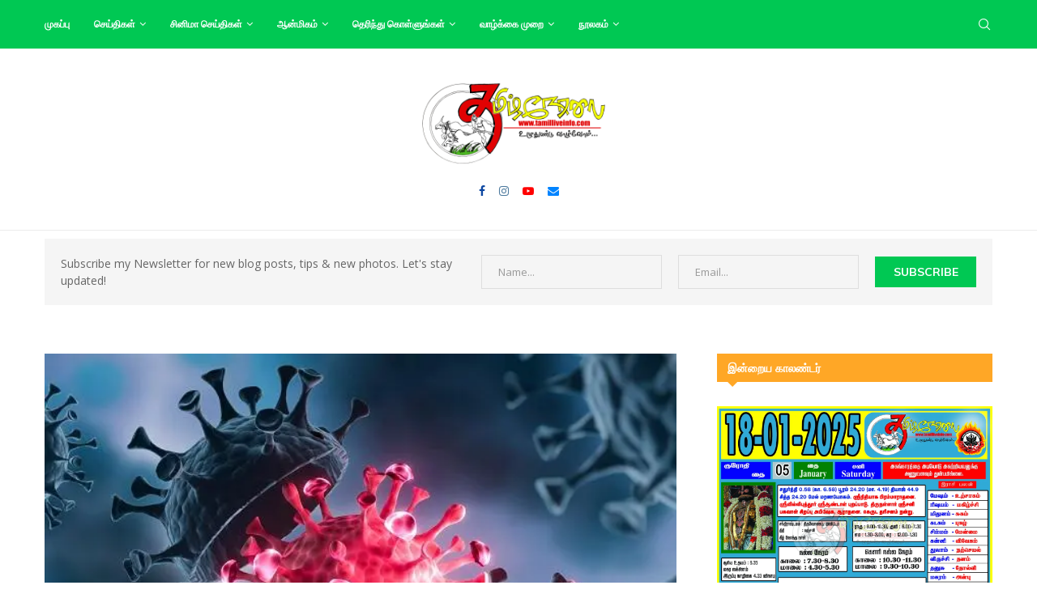

--- FILE ---
content_type: text/html; charset=UTF-8
request_url: https://www.tamilliveinfo.com/archives/108249
body_size: 26665
content:
<!DOCTYPE html>
<html lang="en-US">
<head>
    <meta charset="UTF-8">
    <meta http-equiv="X-UA-Compatible" content="IE=edge">
    <meta name="viewport" content="width=device-width, initial-scale=1">
    <link rel="profile" href="https://gmpg.org/xfn/11"/>
	        <link rel="shortcut icon" href="https://www.tamilliveinfo.com/wp-content/uploads/2021/01/facebook-scaled.jpg"
              type="image/x-icon"/>
        <link rel="apple-touch-icon" sizes="180x180" href="https://www.tamilliveinfo.com/wp-content/uploads/2021/01/facebook-scaled.jpg">
	    <link rel="alternate" type="application/rss+xml" title="Tamilliveinfo | Tamil News RSS Feed"
          href="https://www.tamilliveinfo.com/feed"/>
    <link rel="alternate" type="application/atom+xml" title="Tamilliveinfo | Tamil News Atom Feed"
          href="https://www.tamilliveinfo.com/feed/atom"/>
    <link rel="pingback" href="https://www.tamilliveinfo.com/xmlrpc.php"/>
    <!--[if lt IE 9]>
	<script src="https://www.tamilliveinfo.com/wp-content/themes/soledad/js/html5.js"></script>
	<![endif]-->
	<link rel='preconnect' href='https://fonts.googleapis.com' />
<link rel='preconnect' href='https://fonts.gstatic.com' />
<meta http-equiv='x-dns-prefetch-control' content='on'>
<link rel='dns-prefetch' href='//fonts.googleapis.com' />
<link rel='dns-prefetch' href='//fonts.gstatic.com' />
<link rel='dns-prefetch' href='//s.gravatar.com' />
<link rel='dns-prefetch' href='//www.google-analytics.com' />
<meta name='robots' content='index, follow, max-image-preview:large, max-snippet:-1, max-video-preview:-1' />
	<style>img:is([sizes="auto" i], [sizes^="auto," i]) { contain-intrinsic-size: 3000px 1500px }</style>
	
	<!-- This site is optimized with the Yoast SEO plugin v24.2 - https://yoast.com/wordpress/plugins/seo/ -->
	<title>ஒரேநாளில் 621 பேர் கொரோனாவுக்கு பலி... அதிர்ச்சியில் மத்திய, மாநில அரசுகள்!! - Tamilliveinfo | Tamil News</title>
	<link rel="canonical" href="https://www.tamilliveinfo.com/archives/108249" />
	<meta property="og:locale" content="en_US" />
	<meta property="og:type" content="article" />
	<meta property="og:title" content="ஒரேநாளில் 621 பேர் கொரோனாவுக்கு பலி... அதிர்ச்சியில் மத்திய, மாநில அரசுகள்!! - Tamilliveinfo | Tamil News" />
	<meta property="og:description" content="இந்தியாவில் கொரோனாவால் உயிரிழந்தவர்களின் எண்ணிக்கை நாளுக்கு நாள் அதிகரித்து வருவது அதிர்ச்சியை ஏற்படுத்தியுள்ளது. இந்நிலையில் இந்தியாவில் கடந்த 24 மணிநேரத்தில் 8,774 பேருக்கு தொற்று உறுதி செய்யப்பட்டுள்ளது. நேற்று&hellip;" />
	<meta property="og:url" content="https://www.tamilliveinfo.com/archives/108249" />
	<meta property="og:site_name" content="Tamilliveinfo | Tamil News" />
	<meta property="article:published_time" content="2021-11-28T05:04:13+00:00" />
	<meta property="og:image" content="https://www.tamilliveinfo.com/wp-content/uploads/2021/06/corona-9.jpg" />
	<meta property="og:image:width" content="620" />
	<meta property="og:image:height" content="464" />
	<meta property="og:image:type" content="image/jpeg" />
	<meta name="author" content="Editor News" />
	<meta name="twitter:card" content="summary_large_image" />
	<meta name="twitter:label1" content="Written by" />
	<meta name="twitter:data1" content="Editor News" />
	<script type="application/ld+json" class="yoast-schema-graph">{"@context":"https://schema.org","@graph":[{"@type":"WebPage","@id":"https://www.tamilliveinfo.com/archives/108249","url":"https://www.tamilliveinfo.com/archives/108249","name":"ஒரேநாளில் 621 பேர் கொரோனாவுக்கு பலி... அதிர்ச்சியில் மத்திய, மாநில அரசுகள்!! - Tamilliveinfo | Tamil News","isPartOf":{"@id":"https://www.tamilliveinfo.com/#website"},"primaryImageOfPage":{"@id":"https://www.tamilliveinfo.com/archives/108249#primaryimage"},"image":{"@id":"https://www.tamilliveinfo.com/archives/108249#primaryimage"},"thumbnailUrl":"https://i0.wp.com/www.tamilliveinfo.com/wp-content/uploads/2021/06/corona-9.jpg?fit=620%2C464&ssl=1","datePublished":"2021-11-28T05:04:13+00:00","dateModified":"2021-11-28T05:04:13+00:00","author":{"@id":"https://www.tamilliveinfo.com/#/schema/person/597713339735dd7744f45e2593d487ed"},"breadcrumb":{"@id":"https://www.tamilliveinfo.com/archives/108249#breadcrumb"},"inLanguage":"en-US","potentialAction":[{"@type":"ReadAction","target":["https://www.tamilliveinfo.com/archives/108249"]}]},{"@type":"ImageObject","inLanguage":"en-US","@id":"https://www.tamilliveinfo.com/archives/108249#primaryimage","url":"https://i0.wp.com/www.tamilliveinfo.com/wp-content/uploads/2021/06/corona-9.jpg?fit=620%2C464&ssl=1","contentUrl":"https://i0.wp.com/www.tamilliveinfo.com/wp-content/uploads/2021/06/corona-9.jpg?fit=620%2C464&ssl=1","width":620,"height":464},{"@type":"BreadcrumbList","@id":"https://www.tamilliveinfo.com/archives/108249#breadcrumb","itemListElement":[{"@type":"ListItem","position":1,"name":"Home","item":"https://www.tamilliveinfo.com/"},{"@type":"ListItem","position":2,"name":"ஒரேநாளில் 621 பேர் கொரோனாவுக்கு பலி&#8230; அதிர்ச்சியில் மத்திய, மாநில அரசுகள்!!"}]},{"@type":"WebSite","@id":"https://www.tamilliveinfo.com/#website","url":"https://www.tamilliveinfo.com/","name":"Tamilliveinfo | Tamil News","description":"Latest Tamil news","potentialAction":[{"@type":"SearchAction","target":{"@type":"EntryPoint","urlTemplate":"https://www.tamilliveinfo.com/?s={search_term_string}"},"query-input":{"@type":"PropertyValueSpecification","valueRequired":true,"valueName":"search_term_string"}}],"inLanguage":"en-US"},{"@type":"Person","@id":"https://www.tamilliveinfo.com/#/schema/person/597713339735dd7744f45e2593d487ed","name":"Editor News","image":{"@type":"ImageObject","inLanguage":"en-US","@id":"https://www.tamilliveinfo.com/#/schema/person/image/","url":"https://secure.gravatar.com/avatar/97acc59057bbdfee71d28f63471e0450?s=96&d=wp_user_avatar&r=g","contentUrl":"https://secure.gravatar.com/avatar/97acc59057bbdfee71d28f63471e0450?s=96&d=wp_user_avatar&r=g","caption":"Editor News"},"url":"https://www.tamilliveinfo.com/archives/author/7vl128x"}]}</script>
	<!-- / Yoast SEO plugin. -->


<link rel='dns-prefetch' href='//stats.wp.com' />
<link rel='dns-prefetch' href='//fonts.googleapis.com' />
<link rel='dns-prefetch' href='//www.googletagmanager.com' />
<link rel='preconnect' href='//c0.wp.com' />
<link rel='preconnect' href='//i0.wp.com' />
<link rel="alternate" type="application/rss+xml" title="Tamilliveinfo | Tamil News &raquo; Feed" href="https://www.tamilliveinfo.com/feed" />
<link rel="alternate" type="application/rss+xml" title="Tamilliveinfo | Tamil News &raquo; Comments Feed" href="https://www.tamilliveinfo.com/comments/feed" />
<link rel="alternate" type="application/rss+xml" title="Tamilliveinfo | Tamil News &raquo; ஒரேநாளில் 621 பேர் கொரோனாவுக்கு பலி&#8230; அதிர்ச்சியில் மத்திய, மாநில அரசுகள்!! Comments Feed" href="https://www.tamilliveinfo.com/archives/108249/feed" />
<script type="text/javascript">
/* <![CDATA[ */
window._wpemojiSettings = {"baseUrl":"https:\/\/s.w.org\/images\/core\/emoji\/15.0.3\/72x72\/","ext":".png","svgUrl":"https:\/\/s.w.org\/images\/core\/emoji\/15.0.3\/svg\/","svgExt":".svg","source":{"concatemoji":"https:\/\/www.tamilliveinfo.com\/wp-includes\/js\/wp-emoji-release.min.js?ver=6.7.4"}};
/*! This file is auto-generated */
!function(i,n){var o,s,e;function c(e){try{var t={supportTests:e,timestamp:(new Date).valueOf()};sessionStorage.setItem(o,JSON.stringify(t))}catch(e){}}function p(e,t,n){e.clearRect(0,0,e.canvas.width,e.canvas.height),e.fillText(t,0,0);var t=new Uint32Array(e.getImageData(0,0,e.canvas.width,e.canvas.height).data),r=(e.clearRect(0,0,e.canvas.width,e.canvas.height),e.fillText(n,0,0),new Uint32Array(e.getImageData(0,0,e.canvas.width,e.canvas.height).data));return t.every(function(e,t){return e===r[t]})}function u(e,t,n){switch(t){case"flag":return n(e,"\ud83c\udff3\ufe0f\u200d\u26a7\ufe0f","\ud83c\udff3\ufe0f\u200b\u26a7\ufe0f")?!1:!n(e,"\ud83c\uddfa\ud83c\uddf3","\ud83c\uddfa\u200b\ud83c\uddf3")&&!n(e,"\ud83c\udff4\udb40\udc67\udb40\udc62\udb40\udc65\udb40\udc6e\udb40\udc67\udb40\udc7f","\ud83c\udff4\u200b\udb40\udc67\u200b\udb40\udc62\u200b\udb40\udc65\u200b\udb40\udc6e\u200b\udb40\udc67\u200b\udb40\udc7f");case"emoji":return!n(e,"\ud83d\udc26\u200d\u2b1b","\ud83d\udc26\u200b\u2b1b")}return!1}function f(e,t,n){var r="undefined"!=typeof WorkerGlobalScope&&self instanceof WorkerGlobalScope?new OffscreenCanvas(300,150):i.createElement("canvas"),a=r.getContext("2d",{willReadFrequently:!0}),o=(a.textBaseline="top",a.font="600 32px Arial",{});return e.forEach(function(e){o[e]=t(a,e,n)}),o}function t(e){var t=i.createElement("script");t.src=e,t.defer=!0,i.head.appendChild(t)}"undefined"!=typeof Promise&&(o="wpEmojiSettingsSupports",s=["flag","emoji"],n.supports={everything:!0,everythingExceptFlag:!0},e=new Promise(function(e){i.addEventListener("DOMContentLoaded",e,{once:!0})}),new Promise(function(t){var n=function(){try{var e=JSON.parse(sessionStorage.getItem(o));if("object"==typeof e&&"number"==typeof e.timestamp&&(new Date).valueOf()<e.timestamp+604800&&"object"==typeof e.supportTests)return e.supportTests}catch(e){}return null}();if(!n){if("undefined"!=typeof Worker&&"undefined"!=typeof OffscreenCanvas&&"undefined"!=typeof URL&&URL.createObjectURL&&"undefined"!=typeof Blob)try{var e="postMessage("+f.toString()+"("+[JSON.stringify(s),u.toString(),p.toString()].join(",")+"));",r=new Blob([e],{type:"text/javascript"}),a=new Worker(URL.createObjectURL(r),{name:"wpTestEmojiSupports"});return void(a.onmessage=function(e){c(n=e.data),a.terminate(),t(n)})}catch(e){}c(n=f(s,u,p))}t(n)}).then(function(e){for(var t in e)n.supports[t]=e[t],n.supports.everything=n.supports.everything&&n.supports[t],"flag"!==t&&(n.supports.everythingExceptFlag=n.supports.everythingExceptFlag&&n.supports[t]);n.supports.everythingExceptFlag=n.supports.everythingExceptFlag&&!n.supports.flag,n.DOMReady=!1,n.readyCallback=function(){n.DOMReady=!0}}).then(function(){return e}).then(function(){var e;n.supports.everything||(n.readyCallback(),(e=n.source||{}).concatemoji?t(e.concatemoji):e.wpemoji&&e.twemoji&&(t(e.twemoji),t(e.wpemoji)))}))}((window,document),window._wpemojiSettings);
/* ]]> */
</script>
<style id='wp-emoji-styles-inline-css' type='text/css'>

	img.wp-smiley, img.emoji {
		display: inline !important;
		border: none !important;
		box-shadow: none !important;
		height: 1em !important;
		width: 1em !important;
		margin: 0 0.07em !important;
		vertical-align: -0.1em !important;
		background: none !important;
		padding: 0 !important;
	}
</style>
<link rel='stylesheet' id='wp-block-library-css' href='https://c0.wp.com/c/6.7.4/wp-includes/css/dist/block-library/style.min.css' type='text/css' media='all' />
<style id='wp-block-library-theme-inline-css' type='text/css'>
.wp-block-audio :where(figcaption){color:#555;font-size:13px;text-align:center}.is-dark-theme .wp-block-audio :where(figcaption){color:#ffffffa6}.wp-block-audio{margin:0 0 1em}.wp-block-code{border:1px solid #ccc;border-radius:4px;font-family:Menlo,Consolas,monaco,monospace;padding:.8em 1em}.wp-block-embed :where(figcaption){color:#555;font-size:13px;text-align:center}.is-dark-theme .wp-block-embed :where(figcaption){color:#ffffffa6}.wp-block-embed{margin:0 0 1em}.blocks-gallery-caption{color:#555;font-size:13px;text-align:center}.is-dark-theme .blocks-gallery-caption{color:#ffffffa6}:root :where(.wp-block-image figcaption){color:#555;font-size:13px;text-align:center}.is-dark-theme :root :where(.wp-block-image figcaption){color:#ffffffa6}.wp-block-image{margin:0 0 1em}.wp-block-pullquote{border-bottom:4px solid;border-top:4px solid;color:currentColor;margin-bottom:1.75em}.wp-block-pullquote cite,.wp-block-pullquote footer,.wp-block-pullquote__citation{color:currentColor;font-size:.8125em;font-style:normal;text-transform:uppercase}.wp-block-quote{border-left:.25em solid;margin:0 0 1.75em;padding-left:1em}.wp-block-quote cite,.wp-block-quote footer{color:currentColor;font-size:.8125em;font-style:normal;position:relative}.wp-block-quote:where(.has-text-align-right){border-left:none;border-right:.25em solid;padding-left:0;padding-right:1em}.wp-block-quote:where(.has-text-align-center){border:none;padding-left:0}.wp-block-quote.is-large,.wp-block-quote.is-style-large,.wp-block-quote:where(.is-style-plain){border:none}.wp-block-search .wp-block-search__label{font-weight:700}.wp-block-search__button{border:1px solid #ccc;padding:.375em .625em}:where(.wp-block-group.has-background){padding:1.25em 2.375em}.wp-block-separator.has-css-opacity{opacity:.4}.wp-block-separator{border:none;border-bottom:2px solid;margin-left:auto;margin-right:auto}.wp-block-separator.has-alpha-channel-opacity{opacity:1}.wp-block-separator:not(.is-style-wide):not(.is-style-dots){width:100px}.wp-block-separator.has-background:not(.is-style-dots){border-bottom:none;height:1px}.wp-block-separator.has-background:not(.is-style-wide):not(.is-style-dots){height:2px}.wp-block-table{margin:0 0 1em}.wp-block-table td,.wp-block-table th{word-break:normal}.wp-block-table :where(figcaption){color:#555;font-size:13px;text-align:center}.is-dark-theme .wp-block-table :where(figcaption){color:#ffffffa6}.wp-block-video :where(figcaption){color:#555;font-size:13px;text-align:center}.is-dark-theme .wp-block-video :where(figcaption){color:#ffffffa6}.wp-block-video{margin:0 0 1em}:root :where(.wp-block-template-part.has-background){margin-bottom:0;margin-top:0;padding:1.25em 2.375em}
</style>
<link rel='stylesheet' id='mediaelement-css' href='https://c0.wp.com/c/6.7.4/wp-includes/js/mediaelement/mediaelementplayer-legacy.min.css' type='text/css' media='all' />
<link rel='stylesheet' id='wp-mediaelement-css' href='https://c0.wp.com/c/6.7.4/wp-includes/js/mediaelement/wp-mediaelement.min.css' type='text/css' media='all' />
<style id='jetpack-sharing-buttons-style-inline-css' type='text/css'>
.jetpack-sharing-buttons__services-list{display:flex;flex-direction:row;flex-wrap:wrap;gap:0;list-style-type:none;margin:5px;padding:0}.jetpack-sharing-buttons__services-list.has-small-icon-size{font-size:12px}.jetpack-sharing-buttons__services-list.has-normal-icon-size{font-size:16px}.jetpack-sharing-buttons__services-list.has-large-icon-size{font-size:24px}.jetpack-sharing-buttons__services-list.has-huge-icon-size{font-size:36px}@media print{.jetpack-sharing-buttons__services-list{display:none!important}}.editor-styles-wrapper .wp-block-jetpack-sharing-buttons{gap:0;padding-inline-start:0}ul.jetpack-sharing-buttons__services-list.has-background{padding:1.25em 2.375em}
</style>
<style id='classic-theme-styles-inline-css' type='text/css'>
/*! This file is auto-generated */
.wp-block-button__link{color:#fff;background-color:#32373c;border-radius:9999px;box-shadow:none;text-decoration:none;padding:calc(.667em + 2px) calc(1.333em + 2px);font-size:1.125em}.wp-block-file__button{background:#32373c;color:#fff;text-decoration:none}
</style>
<style id='global-styles-inline-css' type='text/css'>
:root{--wp--preset--aspect-ratio--square: 1;--wp--preset--aspect-ratio--4-3: 4/3;--wp--preset--aspect-ratio--3-4: 3/4;--wp--preset--aspect-ratio--3-2: 3/2;--wp--preset--aspect-ratio--2-3: 2/3;--wp--preset--aspect-ratio--16-9: 16/9;--wp--preset--aspect-ratio--9-16: 9/16;--wp--preset--color--black: #000000;--wp--preset--color--cyan-bluish-gray: #abb8c3;--wp--preset--color--white: #ffffff;--wp--preset--color--pale-pink: #f78da7;--wp--preset--color--vivid-red: #cf2e2e;--wp--preset--color--luminous-vivid-orange: #ff6900;--wp--preset--color--luminous-vivid-amber: #fcb900;--wp--preset--color--light-green-cyan: #7bdcb5;--wp--preset--color--vivid-green-cyan: #00d084;--wp--preset--color--pale-cyan-blue: #8ed1fc;--wp--preset--color--vivid-cyan-blue: #0693e3;--wp--preset--color--vivid-purple: #9b51e0;--wp--preset--gradient--vivid-cyan-blue-to-vivid-purple: linear-gradient(135deg,rgba(6,147,227,1) 0%,rgb(155,81,224) 100%);--wp--preset--gradient--light-green-cyan-to-vivid-green-cyan: linear-gradient(135deg,rgb(122,220,180) 0%,rgb(0,208,130) 100%);--wp--preset--gradient--luminous-vivid-amber-to-luminous-vivid-orange: linear-gradient(135deg,rgba(252,185,0,1) 0%,rgba(255,105,0,1) 100%);--wp--preset--gradient--luminous-vivid-orange-to-vivid-red: linear-gradient(135deg,rgba(255,105,0,1) 0%,rgb(207,46,46) 100%);--wp--preset--gradient--very-light-gray-to-cyan-bluish-gray: linear-gradient(135deg,rgb(238,238,238) 0%,rgb(169,184,195) 100%);--wp--preset--gradient--cool-to-warm-spectrum: linear-gradient(135deg,rgb(74,234,220) 0%,rgb(151,120,209) 20%,rgb(207,42,186) 40%,rgb(238,44,130) 60%,rgb(251,105,98) 80%,rgb(254,248,76) 100%);--wp--preset--gradient--blush-light-purple: linear-gradient(135deg,rgb(255,206,236) 0%,rgb(152,150,240) 100%);--wp--preset--gradient--blush-bordeaux: linear-gradient(135deg,rgb(254,205,165) 0%,rgb(254,45,45) 50%,rgb(107,0,62) 100%);--wp--preset--gradient--luminous-dusk: linear-gradient(135deg,rgb(255,203,112) 0%,rgb(199,81,192) 50%,rgb(65,88,208) 100%);--wp--preset--gradient--pale-ocean: linear-gradient(135deg,rgb(255,245,203) 0%,rgb(182,227,212) 50%,rgb(51,167,181) 100%);--wp--preset--gradient--electric-grass: linear-gradient(135deg,rgb(202,248,128) 0%,rgb(113,206,126) 100%);--wp--preset--gradient--midnight: linear-gradient(135deg,rgb(2,3,129) 0%,rgb(40,116,252) 100%);--wp--preset--font-size--small: 12px;--wp--preset--font-size--medium: 20px;--wp--preset--font-size--large: 32px;--wp--preset--font-size--x-large: 42px;--wp--preset--font-size--normal: 14px;--wp--preset--font-size--huge: 42px;--wp--preset--spacing--20: 0.44rem;--wp--preset--spacing--30: 0.67rem;--wp--preset--spacing--40: 1rem;--wp--preset--spacing--50: 1.5rem;--wp--preset--spacing--60: 2.25rem;--wp--preset--spacing--70: 3.38rem;--wp--preset--spacing--80: 5.06rem;--wp--preset--shadow--natural: 6px 6px 9px rgba(0, 0, 0, 0.2);--wp--preset--shadow--deep: 12px 12px 50px rgba(0, 0, 0, 0.4);--wp--preset--shadow--sharp: 6px 6px 0px rgba(0, 0, 0, 0.2);--wp--preset--shadow--outlined: 6px 6px 0px -3px rgba(255, 255, 255, 1), 6px 6px rgba(0, 0, 0, 1);--wp--preset--shadow--crisp: 6px 6px 0px rgba(0, 0, 0, 1);}:where(.is-layout-flex){gap: 0.5em;}:where(.is-layout-grid){gap: 0.5em;}body .is-layout-flex{display: flex;}.is-layout-flex{flex-wrap: wrap;align-items: center;}.is-layout-flex > :is(*, div){margin: 0;}body .is-layout-grid{display: grid;}.is-layout-grid > :is(*, div){margin: 0;}:where(.wp-block-columns.is-layout-flex){gap: 2em;}:where(.wp-block-columns.is-layout-grid){gap: 2em;}:where(.wp-block-post-template.is-layout-flex){gap: 1.25em;}:where(.wp-block-post-template.is-layout-grid){gap: 1.25em;}.has-black-color{color: var(--wp--preset--color--black) !important;}.has-cyan-bluish-gray-color{color: var(--wp--preset--color--cyan-bluish-gray) !important;}.has-white-color{color: var(--wp--preset--color--white) !important;}.has-pale-pink-color{color: var(--wp--preset--color--pale-pink) !important;}.has-vivid-red-color{color: var(--wp--preset--color--vivid-red) !important;}.has-luminous-vivid-orange-color{color: var(--wp--preset--color--luminous-vivid-orange) !important;}.has-luminous-vivid-amber-color{color: var(--wp--preset--color--luminous-vivid-amber) !important;}.has-light-green-cyan-color{color: var(--wp--preset--color--light-green-cyan) !important;}.has-vivid-green-cyan-color{color: var(--wp--preset--color--vivid-green-cyan) !important;}.has-pale-cyan-blue-color{color: var(--wp--preset--color--pale-cyan-blue) !important;}.has-vivid-cyan-blue-color{color: var(--wp--preset--color--vivid-cyan-blue) !important;}.has-vivid-purple-color{color: var(--wp--preset--color--vivid-purple) !important;}.has-black-background-color{background-color: var(--wp--preset--color--black) !important;}.has-cyan-bluish-gray-background-color{background-color: var(--wp--preset--color--cyan-bluish-gray) !important;}.has-white-background-color{background-color: var(--wp--preset--color--white) !important;}.has-pale-pink-background-color{background-color: var(--wp--preset--color--pale-pink) !important;}.has-vivid-red-background-color{background-color: var(--wp--preset--color--vivid-red) !important;}.has-luminous-vivid-orange-background-color{background-color: var(--wp--preset--color--luminous-vivid-orange) !important;}.has-luminous-vivid-amber-background-color{background-color: var(--wp--preset--color--luminous-vivid-amber) !important;}.has-light-green-cyan-background-color{background-color: var(--wp--preset--color--light-green-cyan) !important;}.has-vivid-green-cyan-background-color{background-color: var(--wp--preset--color--vivid-green-cyan) !important;}.has-pale-cyan-blue-background-color{background-color: var(--wp--preset--color--pale-cyan-blue) !important;}.has-vivid-cyan-blue-background-color{background-color: var(--wp--preset--color--vivid-cyan-blue) !important;}.has-vivid-purple-background-color{background-color: var(--wp--preset--color--vivid-purple) !important;}.has-black-border-color{border-color: var(--wp--preset--color--black) !important;}.has-cyan-bluish-gray-border-color{border-color: var(--wp--preset--color--cyan-bluish-gray) !important;}.has-white-border-color{border-color: var(--wp--preset--color--white) !important;}.has-pale-pink-border-color{border-color: var(--wp--preset--color--pale-pink) !important;}.has-vivid-red-border-color{border-color: var(--wp--preset--color--vivid-red) !important;}.has-luminous-vivid-orange-border-color{border-color: var(--wp--preset--color--luminous-vivid-orange) !important;}.has-luminous-vivid-amber-border-color{border-color: var(--wp--preset--color--luminous-vivid-amber) !important;}.has-light-green-cyan-border-color{border-color: var(--wp--preset--color--light-green-cyan) !important;}.has-vivid-green-cyan-border-color{border-color: var(--wp--preset--color--vivid-green-cyan) !important;}.has-pale-cyan-blue-border-color{border-color: var(--wp--preset--color--pale-cyan-blue) !important;}.has-vivid-cyan-blue-border-color{border-color: var(--wp--preset--color--vivid-cyan-blue) !important;}.has-vivid-purple-border-color{border-color: var(--wp--preset--color--vivid-purple) !important;}.has-vivid-cyan-blue-to-vivid-purple-gradient-background{background: var(--wp--preset--gradient--vivid-cyan-blue-to-vivid-purple) !important;}.has-light-green-cyan-to-vivid-green-cyan-gradient-background{background: var(--wp--preset--gradient--light-green-cyan-to-vivid-green-cyan) !important;}.has-luminous-vivid-amber-to-luminous-vivid-orange-gradient-background{background: var(--wp--preset--gradient--luminous-vivid-amber-to-luminous-vivid-orange) !important;}.has-luminous-vivid-orange-to-vivid-red-gradient-background{background: var(--wp--preset--gradient--luminous-vivid-orange-to-vivid-red) !important;}.has-very-light-gray-to-cyan-bluish-gray-gradient-background{background: var(--wp--preset--gradient--very-light-gray-to-cyan-bluish-gray) !important;}.has-cool-to-warm-spectrum-gradient-background{background: var(--wp--preset--gradient--cool-to-warm-spectrum) !important;}.has-blush-light-purple-gradient-background{background: var(--wp--preset--gradient--blush-light-purple) !important;}.has-blush-bordeaux-gradient-background{background: var(--wp--preset--gradient--blush-bordeaux) !important;}.has-luminous-dusk-gradient-background{background: var(--wp--preset--gradient--luminous-dusk) !important;}.has-pale-ocean-gradient-background{background: var(--wp--preset--gradient--pale-ocean) !important;}.has-electric-grass-gradient-background{background: var(--wp--preset--gradient--electric-grass) !important;}.has-midnight-gradient-background{background: var(--wp--preset--gradient--midnight) !important;}.has-small-font-size{font-size: var(--wp--preset--font-size--small) !important;}.has-medium-font-size{font-size: var(--wp--preset--font-size--medium) !important;}.has-large-font-size{font-size: var(--wp--preset--font-size--large) !important;}.has-x-large-font-size{font-size: var(--wp--preset--font-size--x-large) !important;}
:where(.wp-block-post-template.is-layout-flex){gap: 1.25em;}:where(.wp-block-post-template.is-layout-grid){gap: 1.25em;}
:where(.wp-block-columns.is-layout-flex){gap: 2em;}:where(.wp-block-columns.is-layout-grid){gap: 2em;}
:root :where(.wp-block-pullquote){font-size: 1.5em;line-height: 1.6;}
</style>
<link rel='stylesheet' id='contact-form-7-css' href='https://www.tamilliveinfo.com/wp-content/plugins/contact-form-7/includes/css/styles.css?ver=6.0.3' type='text/css' media='all' />
<link rel='stylesheet' id='penci-review-css' href='https://www.tamilliveinfo.com/wp-content/plugins/penci-review/css/style.css?ver=3.1' type='text/css' media='all' />
<link rel='stylesheet' id='penci-oswald-css' href='//fonts.googleapis.com/css?family=Oswald%3A400&#038;display=swap&#038;ver=6.7.4' type='text/css' media='all' />
<link rel='stylesheet' id='penci-fonts-css' href='https://fonts.googleapis.com/css?family=Muli%3A300%2C300italic%2C400%2C400italic%2C500%2C500italic%2C700%2C700italic%2C800%2C800italic%7COpen+Sans%3A300%2C300italic%2C400%2C400italic%2C500%2C500italic%2C600%2C600italic%2C700%2C700italic%2C800%2C800italic%26subset%3Dlatin%2Ccyrillic%2Ccyrillic-ext%2Cgreek%2Cgreek-ext%2Clatin-ext&#038;display=swap&#038;ver=8.4.2' type='text/css' media='all' />
<link rel='stylesheet' id='penci-main-style-css' href='https://www.tamilliveinfo.com/wp-content/themes/soledad/main.css?ver=8.4.2' type='text/css' media='all' />
<link rel='stylesheet' id='penci-font-awesomeold-css' href='https://www.tamilliveinfo.com/wp-content/themes/soledad/css/font-awesome.4.7.0.swap.min.css?ver=4.7.0' type='text/css' media='all' />
<link rel='stylesheet' id='penci_icon-css' href='https://www.tamilliveinfo.com/wp-content/themes/soledad/css/penci-icon.css?ver=8.4.2' type='text/css' media='all' />
<link rel='stylesheet' id='penci_style-css' href='https://www.tamilliveinfo.com/wp-content/themes/soledad-child/style.css?ver=8.4.2' type='text/css' media='all' />
<link rel='stylesheet' id='penci_social_counter-css' href='https://www.tamilliveinfo.com/wp-content/themes/soledad/css/social-counter.css?ver=8.4.2' type='text/css' media='all' />
<link rel='stylesheet' id='penci-recipe-css-css' href='https://www.tamilliveinfo.com/wp-content/plugins/penci-recipe/css/recipe.css?ver=3.4' type='text/css' media='all' />
<link rel='stylesheet' id='penci-soledad-parent-style-css' href='https://www.tamilliveinfo.com/wp-content/themes/soledad/style.css?ver=6.7.4' type='text/css' media='all' />
<script type="text/javascript" src="https://c0.wp.com/c/6.7.4/wp-includes/js/jquery/jquery.min.js" id="jquery-core-js"></script>
<script type="text/javascript" src="https://c0.wp.com/c/6.7.4/wp-includes/js/jquery/jquery-migrate.min.js" id="jquery-migrate-js"></script>
<script></script><link rel="https://api.w.org/" href="https://www.tamilliveinfo.com/wp-json/" /><link rel="alternate" title="JSON" type="application/json" href="https://www.tamilliveinfo.com/wp-json/wp/v2/posts/108249" /><link rel="EditURI" type="application/rsd+xml" title="RSD" href="https://www.tamilliveinfo.com/xmlrpc.php?rsd" />
<meta name="generator" content="WordPress 6.7.4" />
<link rel='shortlink' href='https://www.tamilliveinfo.com/?p=108249' />
<link rel="alternate" title="oEmbed (JSON)" type="application/json+oembed" href="https://www.tamilliveinfo.com/wp-json/oembed/1.0/embed?url=https%3A%2F%2Fwww.tamilliveinfo.com%2Farchives%2F108249" />
<link rel="alternate" title="oEmbed (XML)" type="text/xml+oembed" href="https://www.tamilliveinfo.com/wp-json/oembed/1.0/embed?url=https%3A%2F%2Fwww.tamilliveinfo.com%2Farchives%2F108249&#038;format=xml" />
<meta name="generator" content="Site Kit by Google 1.144.0" />    <style type="text/css">
                                                                                                                                            </style>
		<style>img#wpstats{display:none}</style>
		<script>var portfolioDataJs = portfolioDataJs || [];</script><style id="penci-custom-style" type="text/css">body{ --pcbg-cl: #fff; --pctext-cl: #313131; --pcborder-cl: #dedede; --pcheading-cl: #313131; --pcmeta-cl: #888888; --pcaccent-cl: #6eb48c; --pcbody-font: 'PT Serif', serif; --pchead-font: 'Raleway', sans-serif; --pchead-wei: bold; --pcava_bdr:10px; } .single.penci-body-single-style-5 #header, .single.penci-body-single-style-6 #header, .single.penci-body-single-style-10 #header, .single.penci-body-single-style-5 .pc-wrapbuilder-header, .single.penci-body-single-style-6 .pc-wrapbuilder-header, .single.penci-body-single-style-10 .pc-wrapbuilder-header { --pchd-mg: 40px; } .fluid-width-video-wrapper > div { position: absolute; left: 0; right: 0; top: 0; width: 100%; height: 100%; } .yt-video-place { position: relative; text-align: center; } .yt-video-place.embed-responsive .start-video { display: block; top: 0; left: 0; bottom: 0; right: 0; position: absolute; transform: none; } .yt-video-place.embed-responsive .start-video img { margin: 0; padding: 0; top: 50%; display: inline-block; position: absolute; left: 50%; transform: translate(-50%, -50%); width: 68px; height: auto; } .mfp-bg { top: 0; left: 0; width: 100%; height: 100%; z-index: 9999999; overflow: hidden; position: fixed; background: #0b0b0b; opacity: .8; filter: alpha(opacity=80) } .mfp-wrap { top: 0; left: 0; width: 100%; height: 100%; z-index: 9999999; position: fixed; outline: none !important; -webkit-backface-visibility: hidden } body { --pchead-font: 'Muli', sans-serif; } body { --pcbody-font: 'Open Sans', sans-serif; } p{ line-height: 1.8; } .penci-hide-tagupdated{ display: none !important; } body { --pchead-wei: 600; } .featured-area .penci-image-holder, .featured-area .penci-slider4-overlay, .featured-area .penci-slide-overlay .overlay-link, .featured-style-29 .featured-slider-overlay, .penci-slider38-overlay{ border-radius: ; -webkit-border-radius: ; } .penci-featured-content-right:before{ border-top-right-radius: ; border-bottom-right-radius: ; } .penci-flat-overlay .penci-slide-overlay .penci-mag-featured-content:before{ border-bottom-left-radius: ; border-bottom-right-radius: ; } .container-single .post-image{ border-radius: ; -webkit-border-radius: ; } .penci-mega-thumbnail .penci-image-holder{ border-radius: ; -webkit-border-radius: ; } #logo a { max-width:300px; width: 100%; } @media only screen and (max-width: 960px) and (min-width: 768px){ #logo img{ max-width: 100%; } } body{ --pcaccent-cl: #1e73be; } .penci-menuhbg-toggle:hover .lines-button:after, .penci-menuhbg-toggle:hover .penci-lines:before, .penci-menuhbg-toggle:hover .penci-lines:after,.tags-share-box.tags-share-box-s2 .post-share-plike,.penci-video_playlist .penci-playlist-title,.pencisc-column-2.penci-video_playlist .penci-video-nav .playlist-panel-item, .pencisc-column-1.penci-video_playlist .penci-video-nav .playlist-panel-item,.penci-video_playlist .penci-custom-scroll::-webkit-scrollbar-thumb, .pencisc-button, .post-entry .pencisc-button, .penci-dropcap-box, .penci-dropcap-circle, .penci-login-register input[type="submit"]:hover, .penci-ld .penci-ldin:before, .penci-ldspinner > div{ background: #1e73be; } a, .post-entry .penci-portfolio-filter ul li a:hover, .penci-portfolio-filter ul li a:hover, .penci-portfolio-filter ul li.active a, .post-entry .penci-portfolio-filter ul li.active a, .penci-countdown .countdown-amount, .archive-box h1, .post-entry a, .container.penci-breadcrumb span a:hover,.container.penci-breadcrumb a:hover, .post-entry blockquote:before, .post-entry blockquote cite, .post-entry blockquote .author, .wpb_text_column blockquote:before, .wpb_text_column blockquote cite, .wpb_text_column blockquote .author, .penci-pagination a:hover, ul.penci-topbar-menu > li a:hover, div.penci-topbar-menu > ul > li a:hover, .penci-recipe-heading a.penci-recipe-print,.penci-review-metas .penci-review-btnbuy, .main-nav-social a:hover, .widget-social .remove-circle a:hover i, .penci-recipe-index .cat > a.penci-cat-name, #bbpress-forums li.bbp-body ul.forum li.bbp-forum-info a:hover, #bbpress-forums li.bbp-body ul.topic li.bbp-topic-title a:hover, #bbpress-forums li.bbp-body ul.forum li.bbp-forum-info .bbp-forum-content a, #bbpress-forums li.bbp-body ul.topic p.bbp-topic-meta a, #bbpress-forums .bbp-breadcrumb a:hover, #bbpress-forums .bbp-forum-freshness a:hover, #bbpress-forums .bbp-topic-freshness a:hover, #buddypress ul.item-list li div.item-title a, #buddypress ul.item-list li h4 a, #buddypress .activity-header a:first-child, #buddypress .comment-meta a:first-child, #buddypress .acomment-meta a:first-child, div.bbp-template-notice a:hover, .penci-menu-hbg .menu li a .indicator:hover, .penci-menu-hbg .menu li a:hover, #sidebar-nav .menu li a:hover, .penci-rlt-popup .rltpopup-meta .rltpopup-title:hover, .penci-video_playlist .penci-video-playlist-item .penci-video-title:hover, .penci_list_shortcode li:before, .penci-dropcap-box-outline, .penci-dropcap-circle-outline, .penci-dropcap-regular, .penci-dropcap-bold{ color: #1e73be; } .penci-home-popular-post ul.slick-dots li button:hover, .penci-home-popular-post ul.slick-dots li.slick-active button, .post-entry blockquote .author span:after, .error-image:after, .error-404 .go-back-home a:after, .penci-header-signup-form, .woocommerce span.onsale, .woocommerce #respond input#submit:hover, .woocommerce a.button:hover, .woocommerce button.button:hover, .woocommerce input.button:hover, .woocommerce nav.woocommerce-pagination ul li span.current, .woocommerce div.product .entry-summary div[itemprop="description"]:before, .woocommerce div.product .entry-summary div[itemprop="description"] blockquote .author span:after, .woocommerce div.product .woocommerce-tabs #tab-description blockquote .author span:after, .woocommerce #respond input#submit.alt:hover, .woocommerce a.button.alt:hover, .woocommerce button.button.alt:hover, .woocommerce input.button.alt:hover, .pcheader-icon.shoping-cart-icon > a > span, #penci-demobar .buy-button, #penci-demobar .buy-button:hover, .penci-recipe-heading a.penci-recipe-print:hover,.penci-review-metas .penci-review-btnbuy:hover, .penci-review-process span, .penci-review-score-total, #navigation.menu-style-2 ul.menu ul.sub-menu:before, #navigation.menu-style-2 .menu ul ul.sub-menu:before, .penci-go-to-top-floating, .post-entry.blockquote-style-2 blockquote:before, #bbpress-forums #bbp-search-form .button, #bbpress-forums #bbp-search-form .button:hover, .wrapper-boxed .bbp-pagination-links span.current, #bbpress-forums #bbp_reply_submit:hover, #bbpress-forums #bbp_topic_submit:hover,#main .bbp-login-form .bbp-submit-wrapper button[type="submit"]:hover, #buddypress .dir-search input[type=submit], #buddypress .groups-members-search input[type=submit], #buddypress button:hover, #buddypress a.button:hover, #buddypress a.button:focus, #buddypress input[type=button]:hover, #buddypress input[type=reset]:hover, #buddypress ul.button-nav li a:hover, #buddypress ul.button-nav li.current a, #buddypress div.generic-button a:hover, #buddypress .comment-reply-link:hover, #buddypress input[type=submit]:hover, #buddypress div.pagination .pagination-links .current, #buddypress div.item-list-tabs ul li.selected a, #buddypress div.item-list-tabs ul li.current a, #buddypress div.item-list-tabs ul li a:hover, #buddypress table.notifications thead tr, #buddypress table.notifications-settings thead tr, #buddypress table.profile-settings thead tr, #buddypress table.profile-fields thead tr, #buddypress table.wp-profile-fields thead tr, #buddypress table.messages-notices thead tr, #buddypress table.forum thead tr, #buddypress input[type=submit] { background-color: #1e73be; } .penci-pagination ul.page-numbers li span.current, #comments_pagination span { color: #fff; background: #1e73be; border-color: #1e73be; } .footer-instagram h4.footer-instagram-title > span:before, .woocommerce nav.woocommerce-pagination ul li span.current, .penci-pagination.penci-ajax-more a.penci-ajax-more-button:hover, .penci-recipe-heading a.penci-recipe-print:hover,.penci-review-metas .penci-review-btnbuy:hover, .home-featured-cat-content.style-14 .magcat-padding:before, .wrapper-boxed .bbp-pagination-links span.current, #buddypress .dir-search input[type=submit], #buddypress .groups-members-search input[type=submit], #buddypress button:hover, #buddypress a.button:hover, #buddypress a.button:focus, #buddypress input[type=button]:hover, #buddypress input[type=reset]:hover, #buddypress ul.button-nav li a:hover, #buddypress ul.button-nav li.current a, #buddypress div.generic-button a:hover, #buddypress .comment-reply-link:hover, #buddypress input[type=submit]:hover, #buddypress div.pagination .pagination-links .current, #buddypress input[type=submit], form.pc-searchform.penci-hbg-search-form input.search-input:hover, form.pc-searchform.penci-hbg-search-form input.search-input:focus, .penci-dropcap-box-outline, .penci-dropcap-circle-outline { border-color: #1e73be; } .woocommerce .woocommerce-error, .woocommerce .woocommerce-info, .woocommerce .woocommerce-message { border-top-color: #1e73be; } .penci-slider ol.penci-control-nav li a.penci-active, .penci-slider ol.penci-control-nav li a:hover, .penci-related-carousel .owl-dot.active span, .penci-owl-carousel-slider .owl-dot.active span{ border-color: #1e73be; background-color: #1e73be; } .woocommerce .woocommerce-message:before, .woocommerce form.checkout table.shop_table .order-total .amount, .woocommerce ul.products li.product .price ins, .woocommerce ul.products li.product .price, .woocommerce div.product p.price ins, .woocommerce div.product span.price ins, .woocommerce div.product p.price, .woocommerce div.product .entry-summary div[itemprop="description"] blockquote:before, .woocommerce div.product .woocommerce-tabs #tab-description blockquote:before, .woocommerce div.product .entry-summary div[itemprop="description"] blockquote cite, .woocommerce div.product .entry-summary div[itemprop="description"] blockquote .author, .woocommerce div.product .woocommerce-tabs #tab-description blockquote cite, .woocommerce div.product .woocommerce-tabs #tab-description blockquote .author, .woocommerce div.product .product_meta > span a:hover, .woocommerce div.product .woocommerce-tabs ul.tabs li.active, .woocommerce ul.cart_list li .amount, .woocommerce ul.product_list_widget li .amount, .woocommerce table.shop_table td.product-name a:hover, .woocommerce table.shop_table td.product-price span, .woocommerce table.shop_table td.product-subtotal span, .woocommerce-cart .cart-collaterals .cart_totals table td .amount, .woocommerce .woocommerce-info:before, .woocommerce div.product span.price, .penci-container-inside.penci-breadcrumb span a:hover,.penci-container-inside.penci-breadcrumb a:hover { color: #1e73be; } .standard-content .penci-more-link.penci-more-link-button a.more-link, .penci-readmore-btn.penci-btn-make-button a, .penci-featured-cat-seemore.penci-btn-make-button a{ background-color: #1e73be; color: #fff; } .penci-vernav-toggle:before{ border-top-color: #1e73be; color: #fff; } .headline-title { background-color: #00c853; } .headline-title.nticker-style-2:after, .headline-title.nticker-style-4:after{ border-color: #00c853; } a.penci-topbar-post-title:hover { color: #00c853; } ul.penci-topbar-menu > li a:hover, div.penci-topbar-menu > ul > li a:hover { color: #00c853; } .penci-topbar-social a:hover { color: #00c853; } #penci-login-popup:before{ opacity: ; } #navigation, .show-search { background: #00c853; } @media only screen and (min-width: 960px){ #navigation.header-11 > .container { background: #00c853; }} #navigation ul.menu > li > a:before, #navigation .menu > ul > li > a:before{ content: none; } #navigation, #navigation.header-layout-bottom { border-color: #00c853; } #navigation .menu > li > a, #navigation .menu .sub-menu li a { color: #ffffff; } #navigation .menu > li > a:hover, #navigation .menu li.current-menu-item > a, #navigation .menu > li.current_page_item > a, #navigation .menu > li:hover > a, #navigation .menu > li.current-menu-ancestor > a, #navigation .menu > li.current-menu-item > a, #navigation .menu .sub-menu li a:hover, #navigation .menu .sub-menu li.current-menu-item > a, #navigation .sub-menu li:hover > a { color: #111111; } #navigation ul.menu > li > a:before, #navigation .menu > ul > li > a:before { background: #111111; } #navigation .penci-megamenu .penci-mega-child-categories a.cat-active, #navigation .menu .penci-megamenu .penci-mega-child-categories a:hover, #navigation .menu .penci-megamenu .penci-mega-latest-posts .penci-mega-post a:hover { color: #00c853; } #navigation .penci-megamenu .penci-mega-thumbnail .mega-cat-name { background: #00c853; } #navigation .penci-megamenu .post-mega-title a, .pc-builder-element .navigation .penci-megamenu .penci-content-megamenu .penci-mega-latest-posts .penci-mega-post .post-mega-title a{ text-transform: none; } #navigation .menu .sub-menu li a { color: #313131; } #navigation .menu .sub-menu li a:hover, #navigation .menu .sub-menu li.current-menu-item > a, #navigation .sub-menu li:hover > a { color: #00c853; } #navigation.menu-style-2 ul.menu ul.sub-menu:before, #navigation.menu-style-2 .menu ul ul.sub-menu:before { background-color: #00c853; } .top-search-classes a.cart-contents, .pcheader-icon > a, #navigation .button-menu-mobile,.top-search-classes > a, #navigation #penci-header-bookmark > a { color: #ffffff; } #navigation .button-menu-mobile svg { fill: #ffffff; } .show-search form.pc-searchform input.search-input::-webkit-input-placeholder{ color: #ffffff; } .show-search form.pc-searchform input.search-input:-moz-placeholder { color: #ffffff; opacity: 1;} .show-search form.pc-searchform input.search-input::-moz-placeholder {color: #ffffff; opacity: 1; } .show-search form.pc-searchform input.search-input:-ms-input-placeholder { color: #ffffff; } .penci-search-form form input.search-input::-webkit-input-placeholder{ color: #ffffff; } .penci-search-form form input.search-input:-moz-placeholder { color: #ffffff; opacity: 1;} .penci-search-form form input.search-input::-moz-placeholder {color: #ffffff; opacity: 1; } .penci-search-form form input.search-input:-ms-input-placeholder { color: #ffffff; } .show-search form.pc-searchform input.search-input,.penci-search-form form input.search-input{ color: #ffffff; } .show-search a.close-search { color: #ffffff; } .header-search-style-overlay .show-search a.close-search { color: #ffffff; } .header-search-style-default .pcajx-search-loading.show-search .penci-search-form form button:before {border-left-color: #ffffff;} .show-search form.pc-searchform input.search-input::-webkit-input-placeholder{ color: #ffffff; } .show-search form.pc-searchform input.search-input:-moz-placeholder { color: #ffffff; opacity: 1;} .show-search form.pc-searchform input.search-input::-moz-placeholder {color: #ffffff; opacity: 1; } .show-search form.pc-searchform input.search-input:-ms-input-placeholder { color: #ffffff; } .penci-search-form form input.search-input::-webkit-input-placeholder{ color: #ffffff; } .penci-search-form form input.search-input:-moz-placeholder { color: #ffffff; opacity: 1;} .penci-search-form form input.search-input::-moz-placeholder {color: #ffffff; opacity: 1; } .penci-search-form form input.search-input:-ms-input-placeholder { color: #ffffff; } .show-search form.pc-searchform input.search-input,.penci-search-form form input.search-input{ color: #ffffff; } .penci-featured-content .feat-text h3 a, .featured-style-35 .feat-text-right h3 a, .featured-style-4 .penci-featured-content .feat-text h3 a, .penci-mag-featured-content h3 a, .pencislider-container .pencislider-content .pencislider-title { text-transform: none; } .home-featured-cat-content, .penci-featured-cat-seemore, .penci-featured-cat-custom-ads, .home-featured-cat-content.style-8 { margin-bottom: 50px; } .home-featured-cat-content.style-8 .penci-grid li.list-post:last-child{ margin-bottom: 0; } .home-featured-cat-content.style-3, .home-featured-cat-content.style-11{ margin-bottom: 40px; } .home-featured-cat-content.style-7{ margin-bottom: 24px; } .home-featured-cat-content.style-13{ margin-bottom: 30px; } .penci-featured-cat-seemore, .penci-featured-cat-custom-ads{ margin-top: -30px; } .penci-featured-cat-seemore.penci-seemore-style-7, .mag-cat-style-7 .penci-featured-cat-custom-ads{ margin-top: -28px; } .penci-featured-cat-seemore.penci-seemore-style-8, .mag-cat-style-8 .penci-featured-cat-custom-ads{ margin-top: 10px; } .penci-featured-cat-seemore.penci-seemore-style-13, .mag-cat-style-13 .penci-featured-cat-custom-ads{ margin-top: -30px; } .penci-header-signup-form { padding-top: px; padding-bottom: px; } .penci-header-signup-form { background-color: #f5f5f5; } .penci-header-signup-form .mc4wp-form, .penci-header-signup-form h4.header-signup-form, .penci-header-signup-form .mc4wp-form-fields > p, .penci-header-signup-form form > p { color: #666666; } .penci-header-signup-form .mc4wp-form input[type="text"], .penci-header-signup-form .mc4wp-form input[type="email"] { border-color: #dedede; } .penci-header-signup-form .mc4wp-form input[type="text"], .penci-header-signup-form .mc4wp-form input[type="email"] { color: #999999; } .penci-header-signup-form .mc4wp-form input[type="text"]::-webkit-input-placeholder, .penci-header-signup-form .mc4wp-form input[type="email"]::-webkit-input-placeholder{ color: #999999; } .penci-header-signup-form .mc4wp-form input[type="text"]:-moz-placeholder, .penci-header-signup-form .mc4wp-form input[type="email"]:-moz-placeholder { color: #999999; } .penci-header-signup-form .mc4wp-form input[type="text"]::-moz-placeholder, .penci-header-signup-form .mc4wp-form input[type="email"]::-moz-placeholder { color: #999999; } .penci-header-signup-form .mc4wp-form input[type="text"]:-ms-input-placeholder, .penci-header-signup-form .mc4wp-form input[type="email"]:-ms-input-placeholder { color: #999999; } .penci-header-signup-form .widget input[type="submit"] { background-color: #00c853; } .penci-header-signup-form .widget input[type="submit"] { color: #ffffff; } .penci-header-signup-form .widget input[type="submit"]:hover { background-color: #00c853; } .penci-header-signup-form .widget input[type="submit"]:hover { color: #111111; } .header-social a:hover i, .main-nav-social a:hover, .penci-menuhbg-toggle:hover .lines-button:after, .penci-menuhbg-toggle:hover .penci-lines:before, .penci-menuhbg-toggle:hover .penci-lines:after { color: #00c853; } #sidebar-nav .menu li a:hover, .header-social.sidebar-nav-social a:hover i, #sidebar-nav .menu li a .indicator:hover, #sidebar-nav .menu .sub-menu li a .indicator:hover{ color: #00c853; } #sidebar-nav-logo:before{ background-color: #00c853; } .penci-slide-overlay .overlay-link, .penci-slider38-overlay, .penci-flat-overlay .penci-slide-overlay .penci-mag-featured-content:before { opacity: 0.8; } .penci-item-mag:hover .penci-slide-overlay .overlay-link, .featured-style-38 .item:hover .penci-slider38-overlay, .penci-flat-overlay .penci-item-mag:hover .penci-slide-overlay .penci-mag-featured-content:before { opacity: ; } .penci-featured-content .featured-slider-overlay { opacity: ; } .featured-style-29 .featured-slider-overlay { opacity: ; } .header-standard h2, .header-standard .post-title, .header-standard h2 a { text-transform: none; } .penci-standard-cat .cat > a.penci-cat-name { color: #00c853; } .penci-standard-cat .cat:before, .penci-standard-cat .cat:after { background-color: #00c853; } .standard-content .penci-post-box-meta .penci-post-share-box a:hover, .standard-content .penci-post-box-meta .penci-post-share-box a.liked { color: #00c853; } .header-standard .post-entry a:hover, .header-standard .author-post span a:hover, .standard-content a, .standard-content .post-entry a, .standard-post-entry a.more-link:hover, .penci-post-box-meta .penci-box-meta a:hover, .standard-content .post-entry blockquote:before, .post-entry blockquote cite, .post-entry blockquote .author, .standard-content-special .author-quote span, .standard-content-special .format-post-box .post-format-icon i, .standard-content-special .format-post-box .dt-special a:hover, .standard-content .penci-more-link a.more-link, .standard-content .penci-post-box-meta .penci-box-meta a:hover { color: #00c853; } .standard-content .penci-more-link.penci-more-link-button a.more-link{ background-color: #00c853; color: #fff; } .standard-content-special .author-quote span:before, .standard-content-special .author-quote span:after, .standard-content .post-entry ul li:before, .post-entry blockquote .author span:after, .header-standard:after { background-color: #00c853; } .penci-more-link a.more-link:before, .penci-more-link a.more-link:after { border-color: #00c853; } .penci-grid li .item h2 a, .penci-masonry .item-masonry h2 a, .grid-mixed .mixed-detail h2 a, .overlay-header-box .overlay-title a { text-transform: none; } .penci-grid li .item h2 a, .penci-masonry .item-masonry h2 a { } .penci-featured-infor .cat a.penci-cat-name, .penci-grid .cat a.penci-cat-name, .penci-masonry .cat a.penci-cat-name, .penci-featured-infor .cat a.penci-cat-name { color: #00c853; } .penci-featured-infor .cat a.penci-cat-name:after, .penci-grid .cat a.penci-cat-name:after, .penci-masonry .cat a.penci-cat-name:after, .penci-featured-infor .cat a.penci-cat-name:after{ border-color: #00c853; } .penci-post-share-box a.liked, .penci-post-share-box a:hover { color: #00c853; } .overlay-post-box-meta .overlay-share a:hover, .overlay-author a:hover, .penci-grid .standard-content-special .format-post-box .dt-special a:hover, .grid-post-box-meta span a:hover, .grid-post-box-meta span a.comment-link:hover, .penci-grid .standard-content-special .author-quote span, .penci-grid .standard-content-special .format-post-box .post-format-icon i, .grid-mixed .penci-post-box-meta .penci-box-meta a:hover { color: #00c853; } .penci-grid .standard-content-special .author-quote span:before, .penci-grid .standard-content-special .author-quote span:after, .grid-header-box:after, .list-post .header-list-style:after { background-color: #00c853; } .penci-grid .post-box-meta span:after, .penci-masonry .post-box-meta span:after { border-color: #00c853; } .penci-readmore-btn.penci-btn-make-button a{ background-color: #00c853; color: #fff; } .penci-grid li.typography-style .overlay-typography { opacity: ; } .penci-grid li.typography-style:hover .overlay-typography { opacity: ; } .penci-grid li.typography-style .item .main-typography h2 a:hover { color: #00c853; } .penci-grid li.typography-style .grid-post-box-meta span a:hover { color: #00c853; } .overlay-header-box .cat > a.penci-cat-name:hover { color: #00c853; } .penci-sidebar-content .widget, .penci-sidebar-content.pcsb-boxed-whole { margin-bottom: 50px; } .penci-sidebar-content.style-11 .penci-border-arrow .inner-arrow, .penci-sidebar-content.style-12 .penci-border-arrow .inner-arrow, .penci-sidebar-content.style-14 .penci-border-arrow .inner-arrow:before, .penci-sidebar-content.style-13 .penci-border-arrow .inner-arrow, .penci-sidebar-content .penci-border-arrow .inner-arrow, .penci-sidebar-content.style-15 .penci-border-arrow .inner-arrow{ background-color: #ffa726; } .penci-sidebar-content.style-2 .penci-border-arrow:after{ border-top-color: #ffa726; } .penci-sidebar-content .penci-border-arrow:after { background-color: #ffa726; } .penci-sidebar-content .penci-border-arrow .inner-arrow, .penci-sidebar-content.style-4 .penci-border-arrow .inner-arrow:before, .penci-sidebar-content.style-4 .penci-border-arrow .inner-arrow:after, .penci-sidebar-content.style-5 .penci-border-arrow, .penci-sidebar-content.style-7 .penci-border-arrow, .penci-sidebar-content.style-9 .penci-border-arrow{ border-color: #ffa726; } .penci-sidebar-content .penci-border-arrow:before { border-top-color: #ffa726; } .penci-sidebar-content.style-16 .penci-border-arrow:after{ background-color: #ffa726; } .penci-sidebar-content.style-7 .penci-border-arrow .inner-arrow:before, .penci-sidebar-content.style-9 .penci-border-arrow .inner-arrow:before { background-color: #00c853; } .penci-sidebar-content .penci-border-arrow:after { border-color: #ffa726; } .penci-sidebar-content .penci-border-arrow .inner-arrow { color: #ffffff; } .penci-sidebar-content .penci-border-arrow:after { content: none; display: none; } .penci-sidebar-content .widget-title{ margin-left: 0; margin-right: 0; margin-top: 0; } .penci-sidebar-content .penci-border-arrow:before{ bottom: -6px; border-width: 6px; margin-left: -6px; } .penci-video_playlist .penci-video-playlist-item .penci-video-title:hover,.widget ul.side-newsfeed li .side-item .side-item-text h4 a:hover, .widget a:hover, .penci-sidebar-content .widget-social a:hover span, .widget-social a:hover span, .penci-tweets-widget-content .icon-tweets, .penci-tweets-widget-content .tweet-intents a, .penci-tweets-widget-content .tweet-intents span:after, .widget-social.remove-circle a:hover i , #wp-calendar tbody td a:hover, .penci-video_playlist .penci-video-playlist-item .penci-video-title:hover, .widget ul.side-newsfeed li .side-item .side-item-text .side-item-meta a:hover{ color: #00c853; } .widget .tagcloud a:hover, .widget-social a:hover i, .widget input[type="submit"]:hover,.penci-user-logged-in .penci-user-action-links a:hover,.penci-button:hover, .widget button[type="submit"]:hover { color: #fff; background-color: #00c853; border-color: #00c853; } .about-widget .about-me-heading:before { border-color: #00c853; } .penci-tweets-widget-content .tweet-intents-inner:before, .penci-tweets-widget-content .tweet-intents-inner:after, .pencisc-column-1.penci-video_playlist .penci-video-nav .playlist-panel-item, .penci-video_playlist .penci-custom-scroll::-webkit-scrollbar-thumb, .penci-video_playlist .penci-playlist-title { background-color: #00c853; } .penci-owl-carousel.penci-tweets-slider .owl-dots .owl-dot.active span, .penci-owl-carousel.penci-tweets-slider .owl-dots .owl-dot:hover span { border-color: #00c853; background-color: #00c853; } #footer-copyright * { font-size: 13px; } #footer-copyright * { font-style: normal; } .footer-subscribe .widget .mc4wp-form input[type="submit"]:hover { background-color: #00c853; } .footer-widget-wrapper .penci-tweets-widget-content .icon-tweets, .footer-widget-wrapper .penci-tweets-widget-content .tweet-intents a, .footer-widget-wrapper .penci-tweets-widget-content .tweet-intents span:after, .footer-widget-wrapper .widget ul.side-newsfeed li .side-item .side-item-text h4 a:hover, .footer-widget-wrapper .widget a:hover, .footer-widget-wrapper .widget-social a:hover span, .footer-widget-wrapper a:hover, .footer-widget-wrapper .widget-social.remove-circle a:hover i, .footer-widget-wrapper .widget ul.side-newsfeed li .side-item .side-item-text .side-item-meta a:hover{ color: #00c853; } .footer-widget-wrapper .widget .tagcloud a:hover, .footer-widget-wrapper .widget-social a:hover i, .footer-widget-wrapper .mc4wp-form input[type="submit"]:hover, .footer-widget-wrapper .widget input[type="submit"]:hover,.footer-widget-wrapper .penci-user-logged-in .penci-user-action-links a:hover, .footer-widget-wrapper .widget button[type="submit"]:hover { color: #fff; background-color: #00c853; border-color: #00c853; } .footer-widget-wrapper .about-widget .about-me-heading:before { border-color: #00c853; } .footer-widget-wrapper .penci-tweets-widget-content .tweet-intents-inner:before, .footer-widget-wrapper .penci-tweets-widget-content .tweet-intents-inner:after { background-color: #00c853; } .footer-widget-wrapper .penci-owl-carousel.penci-tweets-slider .owl-dots .owl-dot.active span, .footer-widget-wrapper .penci-owl-carousel.penci-tweets-slider .owl-dots .owl-dot:hover span { border-color: #00c853; background: #00c853; } ul.footer-socials li a:hover i { background-color: #00c853; border-color: #00c853; } ul.footer-socials li a span { color: #ffffff; } ul.footer-socials li a:hover span { color: #00c853; } .footer-socials-section, .penci-footer-social-moved{ border-color: #dedede; } #footer-section, .penci-footer-social-moved{ background-color: #1e73be; } #footer-section .footer-menu li a { color: #ffffff; } #footer-section .footer-menu li a:hover { color: #00c853; } #footer-section, #footer-copyright * { color: #ffffff; } .penci-go-to-top-floating { background-color: #00c853; } #footer-section a { color: #00c853; } .comment-content a, .container-single .post-entry a, .container-single .format-post-box .dt-special a:hover, .container-single .author-quote span, .container-single .author-post span a:hover, .post-entry blockquote:before, .post-entry blockquote cite, .post-entry blockquote .author, .wpb_text_column blockquote:before, .wpb_text_column blockquote cite, .wpb_text_column blockquote .author, .post-pagination a:hover, .author-content h5 a:hover, .author-content .author-social:hover, .item-related h3 a:hover, .container-single .format-post-box .post-format-icon i, .container.penci-breadcrumb.single-breadcrumb span a:hover,.container.penci-breadcrumb.single-breadcrumb a:hover, .penci_list_shortcode li:before, .penci-dropcap-box-outline, .penci-dropcap-circle-outline, .penci-dropcap-regular, .penci-dropcap-bold, .header-standard .post-box-meta-single .author-post span a:hover{ color: #00c853; } .container-single .standard-content-special .format-post-box, ul.slick-dots li button:hover, ul.slick-dots li.slick-active button, .penci-dropcap-box-outline, .penci-dropcap-circle-outline { border-color: #00c853; } ul.slick-dots li button:hover, ul.slick-dots li.slick-active button, #respond h3.comment-reply-title span:before, #respond h3.comment-reply-title span:after, .post-box-title:before, .post-box-title:after, .container-single .author-quote span:before, .container-single .author-quote span:after, .post-entry blockquote .author span:after, .post-entry blockquote .author span:before, .post-entry ul li:before, #respond #submit:hover, div.wpforms-container .wpforms-form.wpforms-form input[type=submit]:hover, div.wpforms-container .wpforms-form.wpforms-form button[type=submit]:hover, div.wpforms-container .wpforms-form.wpforms-form .wpforms-page-button:hover, .wpcf7 input[type="submit"]:hover, .widget_wysija input[type="submit"]:hover, .post-entry.blockquote-style-2 blockquote:before,.tags-share-box.tags-share-box-s2 .post-share-plike, .penci-dropcap-box, .penci-dropcap-circle, .penci-ldspinner > div{ background-color: #00c853; } .container-single .post-entry .post-tags a:hover { color: #fff; border-color: #00c853; background-color: #00c853; } .container-single .penci-standard-cat .cat > a.penci-cat-name { color: #00c853; } .container-single .penci-standard-cat .cat:before, .container-single .penci-standard-cat .cat:after { background-color: #00c853; } .container-single .single-post-title { text-transform: none; } .container-single .single-post-title { } .list-post .header-list-style:after, .grid-header-box:after, .penci-overlay-over .overlay-header-box:after, .home-featured-cat-content .first-post .magcat-detail .mag-header:after { content: none; } .list-post .header-list-style, .grid-header-box, .penci-overlay-over .overlay-header-box, .home-featured-cat-content .first-post .magcat-detail .mag-header{ padding-bottom: 0; } .header-standard:after { content: none; } .header-standard { padding-bottom: 0; } .penci-single-style-6 .single-breadcrumb, .penci-single-style-5 .single-breadcrumb, .penci-single-style-4 .single-breadcrumb, .penci-single-style-3 .single-breadcrumb, .penci-single-style-9 .single-breadcrumb, .penci-single-style-7 .single-breadcrumb{ text-align: left; } .container-single .header-standard, .container-single .post-box-meta-single { text-align: left; } .rtl .container-single .header-standard,.rtl .container-single .post-box-meta-single { text-align: right; } .container-single .post-pagination h5 { text-transform: none; } #respond h3.comment-reply-title span:before, #respond h3.comment-reply-title span:after, .post-box-title:before, .post-box-title:after { content: none; display: none; } .container-single .item-related h3 a { text-transform: none; } .container-single .post-share a:hover, .container-single .post-share a.liked, .page-share .post-share a:hover { color: #00c853; } .tags-share-box.tags-share-box-2_3 .post-share .count-number-like, .post-share .count-number-like { color: #00c853; } .post-entry a, .container-single .post-entry a{ color: #00c853; } .penci-rlt-popup .rltpopup-meta .rltpopup-title:hover{ color: #00c853; } ul.homepage-featured-boxes .penci-fea-in:hover h4 span { color: #ffa726; } .penci-home-popular-post .item-related h3 a:hover { color: #ffa726; } .penci-homepage-title.style-14 .inner-arrow:before, .penci-homepage-title.style-11 .inner-arrow, .penci-homepage-title.style-12 .inner-arrow, .penci-homepage-title.style-13 .inner-arrow, .penci-homepage-title .inner-arrow, .penci-homepage-title.style-15 .inner-arrow{ background-color: #ffa726; } .penci-border-arrow.penci-homepage-title.style-2:after{ border-top-color: #ffa726; } .penci-border-arrow.penci-homepage-title:after { background-color: #ffa726; } .penci-border-arrow.penci-homepage-title .inner-arrow, .penci-homepage-title.style-4 .inner-arrow:before, .penci-homepage-title.style-4 .inner-arrow:after, .penci-homepage-title.style-7, .penci-homepage-title.style-9 { border-color: #ffa726; } .penci-border-arrow.penci-homepage-title:before { border-top-color: #ffa726; } .penci-homepage-title.style-5, .penci-homepage-title.style-7{ border-color: #ffa726; } .penci-homepage-title.style-16.penci-border-arrow:after{ background-color: #ffa726; } .penci-homepage-title.style-7 .inner-arrow:before, .penci-homepage-title.style-9 .inner-arrow:before{ background-color: #00c853; } .penci-border-arrow.penci-homepage-title:after { border-color: #ffa726; } .penci-homepage-title .inner-arrow, .penci-homepage-title.penci-magazine-title .inner-arrow a { color: #ffffff; } .penci-homepage-title:after { content: none; display: none; } .penci-homepage-title { margin-left: 0; margin-right: 0; margin-top: 0; } .penci-homepage-title:before { bottom: -6px; border-width: 6px; margin-left: -6px; } .rtl .penci-homepage-title:before { bottom: -6px; border-width: 6px; margin-right: -6px; margin-left: 0; } .penci-homepage-title.penci-magazine-title:before{ left: 25px; } .rtl .penci-homepage-title.penci-magazine-title:before{ right: 25px; left:auto; } .home-featured-cat-content .magcat-detail h3 a:hover { color: #ffa726; } .home-featured-cat-content .grid-post-box-meta span a:hover { color: #ffa726; } .home-featured-cat-content .first-post .magcat-detail .mag-header:after { background: #ffa726; } .penci-slider ol.penci-control-nav li a.penci-active, .penci-slider ol.penci-control-nav li a:hover { border-color: #ffa726; background: #ffa726; } .home-featured-cat-content .mag-photo .mag-overlay-photo { opacity: ; } .home-featured-cat-content .mag-photo:hover .mag-overlay-photo { opacity: ; } .inner-item-portfolio:hover .penci-portfolio-thumbnail a:after { opacity: ; } .penci-post-box-meta .penci-box-meta {font-size: 12px} .grid-post-box-meta {font-size: 12px} .cat > a.penci-cat-name {font-size: 12px} .header-standard .author-post span, .header-standard .author-post span a {font-size: 12px} .penci-grid li .item h2 a, .penci-masonry .item-masonry h2 a {font-size: 20px} .widget ul.side-newsfeed li .side-item .side-item-text h4 a {font-size: 15px} .penci-block-vc .penci-border-arrow .inner-arrow { background-color: #ffa726; } .penci-block-vc .style-2.penci-border-arrow:after{ border-top-color: #ffa726; } .penci-block-vc .penci-border-arrow:after { background-color: #ffa726; } .penci-block-vc .penci-border-arrow .inner-arrow, .penci-block-vc.style-4 .penci-border-arrow .inner-arrow:before, .penci-block-vc.style-4 .penci-border-arrow .inner-arrow:after, .penci-block-vc.style-5 .penci-border-arrow, .penci-block-vc.style-7 .penci-border-arrow, .penci-block-vc.style-9 .penci-border-arrow { border-color: #ffa726; } .penci-block-vc .penci-border-arrow:before { border-top-color: #ffa726; } .penci-block-vc .style-7.penci-border-arrow .inner-arrow:before, .penci-block-vc.style-9 .penci-border-arrow .inner-arrow:before { background-color: #00c853; } .penci-block-vc .penci-border-arrow:after { border-color: #ffa726; } .penci-block-vc .penci-border-arrow .inner-arrow { color: #ffffff; } .penci-block-vc .penci-border-arrow:after { content: none; display: none; } .penci-block-vc .widget-title{ margin-left: 0; margin-right: 0; margin-top: 0; } .penci-block-vc .penci-border-arrow:before{ bottom: -6px; border-width: 6px; margin-left: -6px; } .penci_header.penci-header-builder.main-builder-header{}.penci-header-image-logo,.penci-header-text-logo{}.pc-logo-desktop.penci-header-image-logo img{}@media only screen and (max-width: 767px){.penci_navbar_mobile .penci-header-image-logo img{}}.penci_builder_sticky_header_desktop .penci-header-image-logo img{}.penci_navbar_mobile .penci-header-text-logo{}.penci_navbar_mobile .penci-header-image-logo img{}.penci_navbar_mobile .sticky-enable .penci-header-image-logo img{}.pb-logo-sidebar-mobile{}.pc-builder-element.pb-logo-sidebar-mobile img{}.pc-logo-sticky{}.pc-builder-element.pc-logo-sticky.pc-logo img{}.pc-builder-element.pc-main-menu{}.pc-builder-element.pc-second-menu{}.pc-builder-element.pc-third-menu{}.penci-builder.penci-builder-button.button-1{}.penci-builder.penci-builder-button.button-1:hover{}.penci-builder.penci-builder-button.button-2{}.penci-builder.penci-builder-button.button-2:hover{}.penci-builder.penci-builder-button.button-3{}.penci-builder.penci-builder-button.button-3:hover{}.penci-builder.penci-builder-button.button-mobile-1{}.penci-builder.penci-builder-button.button-mobile-1:hover{}.penci-builder.penci-builder-button.button-2{}.penci-builder.penci-builder-button.button-2:hover{}.penci-builder-mobile-sidebar-nav.penci-menu-hbg{border-width:0;}.pc-builder-menu.pc-dropdown-menu{}.pc-builder-element.pc-logo.pb-logo-mobile{}.pc-header-element.penci-topbar-social .pclogin-item a{}.pc-header-element.penci-topbar-social-mobile .pclogin-item a{}body.penci-header-preview-layout .wrapper-boxed{min-height:1500px}.penci_header_overlap .penci-desktop-topblock,.penci-desktop-topblock{border-width:0;}.penci_header_overlap .penci-desktop-topbar,.penci-desktop-topbar{border-width:0;}.penci_header_overlap .penci-desktop-midbar,.penci-desktop-midbar{border-width:0;}.penci_header_overlap .penci-desktop-bottombar,.penci-desktop-bottombar{border-width:0;}.penci_header_overlap .penci-desktop-bottomblock,.penci-desktop-bottomblock{border-width:0;}.penci_header_overlap .penci-sticky-top,.penci-sticky-top{border-width:0;}.penci_header_overlap .penci-sticky-mid,.penci-sticky-mid{border-width:0;}.penci_header_overlap .penci-sticky-bottom,.penci-sticky-bottom{border-width:0;}.penci_header_overlap .penci-mobile-topbar,.penci-mobile-topbar{border-width:0;}.penci_header_overlap .penci-mobile-midbar,.penci-mobile-midbar{border-width:0;}.penci_header_overlap .penci-mobile-bottombar,.penci-mobile-bottombar{border-width:0;} body { --pcdm_btnbg: rgba(0, 0, 0, .1); --pcdm_btnd: #666; --pcdm_btndbg: #fff; --pcdm_btnn: var(--pctext-cl); --pcdm_btnnbg: var(--pcbg-cl); } body.pcdm-enable { --pcbg-cl: #000000; --pcbg-l-cl: #1a1a1a; --pcbg-d-cl: #000000; --pctext-cl: #fff; --pcborder-cl: #313131; --pcborders-cl: #3c3c3c; --pcheading-cl: rgba(255,255,255,0.9); --pcmeta-cl: #999999; --pcl-cl: #fff; --pclh-cl: #1e73be; --pcaccent-cl: #1e73be; background-color: var(--pcbg-cl); color: var(--pctext-cl); } body.pcdark-df.pcdm-enable.pclight-mode { --pcbg-cl: #fff; --pctext-cl: #313131; --pcborder-cl: #dedede; --pcheading-cl: #313131; --pcmeta-cl: #888888; --pcaccent-cl: #1e73be; }</style><script>
var penciBlocksArray=[];
var portfolioDataJs = portfolioDataJs || [];var PENCILOCALCACHE = {};
		(function () {
				"use strict";
		
				PENCILOCALCACHE = {
					data: {},
					remove: function ( ajaxFilterItem ) {
						delete PENCILOCALCACHE.data[ajaxFilterItem];
					},
					exist: function ( ajaxFilterItem ) {
						return PENCILOCALCACHE.data.hasOwnProperty( ajaxFilterItem ) && PENCILOCALCACHE.data[ajaxFilterItem] !== null;
					},
					get: function ( ajaxFilterItem ) {
						return PENCILOCALCACHE.data[ajaxFilterItem];
					},
					set: function ( ajaxFilterItem, cachedData ) {
						PENCILOCALCACHE.remove( ajaxFilterItem );
						PENCILOCALCACHE.data[ajaxFilterItem] = cachedData;
					}
				};
			}
		)();function penciBlock() {
		    this.atts_json = '';
		    this.content = '';
		}</script>
<script type="application/ld+json">{
    "@context": "https:\/\/schema.org\/",
    "@type": "organization",
    "@id": "#organization",
    "logo": {
        "@type": "ImageObject",
        "url": "https:\/\/www.tamilliveinfo.com\/wp-content\/uploads\/2021\/01\/facebook-scaled.jpg"
    },
    "url": "https:\/\/www.tamilliveinfo.com\/",
    "name": "Tamilliveinfo | Tamil News",
    "description": "Latest Tamil news"
}</script><script type="application/ld+json">{
    "@context": "https:\/\/schema.org\/",
    "@type": "WebSite",
    "name": "Tamilliveinfo | Tamil News",
    "alternateName": "Latest Tamil news",
    "url": "https:\/\/www.tamilliveinfo.com\/"
}</script><script type="application/ld+json">{
    "@context": "https:\/\/schema.org\/",
    "@type": "BlogPosting",
    "headline": "\u0b92\u0bb0\u0bc7\u0ba8\u0bbe\u0bb3\u0bbf\u0bb2\u0bcd 621 \u0baa\u0bc7\u0bb0\u0bcd \u0b95\u0bca\u0bb0\u0bcb\u0ba9\u0bbe\u0bb5\u0bc1\u0b95\u0bcd\u0b95\u0bc1 \u0baa\u0bb2\u0bbf... \u0b85\u0ba4\u0bbf\u0bb0\u0bcd\u0b9a\u0bcd\u0b9a\u0bbf\u0baf\u0bbf\u0bb2\u0bcd \u0bae\u0ba4\u0bcd\u0ba4\u0bbf\u0baf, \u0bae\u0bbe\u0ba8\u0bbf\u0bb2 \u0b85\u0bb0\u0b9a\u0bc1\u0b95\u0bb3\u0bcd!!",
    "description": "\u0b87\u0ba8\u0bcd\u0ba4\u0bbf\u0baf\u0bbe\u0bb5\u0bbf\u0bb2\u0bcd \u0b95\u0bca\u0bb0\u0bcb\u0ba9\u0bbe\u0bb5\u0bbe\u0bb2\u0bcd \u0b89\u0baf\u0bbf\u0bb0\u0bbf\u0bb4\u0ba8\u0bcd\u0ba4\u0bb5\u0bb0\u0bcd\u0b95\u0bb3\u0bbf\u0ba9\u0bcd \u0b8e\u0ba3\u0bcd\u0ba3\u0bbf\u0b95\u0bcd\u0b95\u0bc8 \u0ba8\u0bbe\u0bb3\u0bc1\u0b95\u0bcd\u0b95\u0bc1 \u0ba8\u0bbe\u0bb3\u0bcd \u0b85\u0ba4\u0bbf\u0b95\u0bb0\u0bbf\u0ba4\u0bcd\u0ba4\u0bc1 \u0bb5\u0bb0\u0bc1\u0bb5\u0ba4\u0bc1 \u0b85\u0ba4\u0bbf\u0bb0\u0bcd\u0b9a\u0bcd\u0b9a\u0bbf\u0baf\u0bc8 \u0b8f\u0bb1\u0bcd\u0baa\u0b9f\u0bc1\u0ba4\u0bcd\u0ba4\u0bbf\u0baf\u0bc1\u0bb3\u0bcd\u0bb3\u0ba4\u0bc1. \u0b87\u0ba8\u0bcd\u0ba8\u0bbf\u0bb2\u0bc8\u0baf\u0bbf\u0bb2\u0bcd \u0b87\u0ba8\u0bcd\u0ba4\u0bbf\u0baf\u0bbe\u0bb5\u0bbf\u0bb2\u0bcd \u0b95\u0b9f\u0ba8\u0bcd\u0ba4 24 \u0bae\u0ba3\u0bbf\u0ba8\u0bc7\u0bb0\u0ba4\u0bcd\u0ba4\u0bbf\u0bb2\u0bcd 8,774 \u0baa\u0bc7\u0bb0\u0bc1\u0b95\u0bcd\u0b95\u0bc1 \u0ba4\u0bca\u0bb1\u0bcd\u0bb1\u0bc1 \u0b89\u0bb1\u0bc1\u0ba4\u0bbf \u0b9a\u0bc6\u0baf\u0bcd\u0baf\u0baa\u0bcd\u0baa\u0b9f\u0bcd\u0b9f\u0bc1\u0bb3\u0bcd\u0bb3\u0ba4\u0bc1. \u0ba8\u0bc7\u0bb1\u0bcd\u0bb1\u0bc1 ...",
    "datePublished": "2021-11-28",
    "datemodified": "2021-11-28",
    "mainEntityOfPage": "https:\/\/www.tamilliveinfo.com\/archives\/108249",
    "image": {
        "@type": "ImageObject",
        "url": "https:\/\/i0.wp.com\/www.tamilliveinfo.com\/wp-content\/uploads\/2021\/06\/corona-9.jpg?fit=620%2C464&ssl=1",
        "width": 620,
        "height": 464
    },
    "publisher": {
        "@type": "Organization",
        "name": "Tamilliveinfo | Tamil News",
        "logo": {
            "@type": "ImageObject",
            "url": "https:\/\/www.tamilliveinfo.com\/wp-content\/uploads\/2021\/01\/facebook-scaled.jpg"
        }
    },
    "author": {
        "@type": "Person",
        "@id": "#person-EditorNews",
        "name": "Editor News",
        "url": "https:\/\/www.tamilliveinfo.com\/archives\/author\/7vl128x"
    }
}</script><script type="application/ld+json">{
    "@context": "https:\/\/schema.org\/",
    "@type": "BreadcrumbList",
    "itemListElement": [
        {
            "@type": "ListItem",
            "position": 1,
            "item": {
                "@id": "https:\/\/www.tamilliveinfo.com",
                "name": "Home"
            }
        },
        {
            "@type": "ListItem",
            "position": 2,
            "item": {
                "@id": "https:\/\/www.tamilliveinfo.com\/archives\/category\/%e0%ae%87%e0%ae%a8%e0%af%8d%e0%ae%a4%e0%ae%bf%e0%ae%af%e0%ae%be-%e0%ae%9a%e0%af%86%e0%ae%af%e0%af%8d%e0%ae%a4%e0%ae%bf%e0%ae%95%e0%ae%b3%e0%af%8d",
                "name": "\u0b87\u0ba8\u0bcd\u0ba4\u0bbf\u0baf\u0bbe \u0b9a\u0bc6\u0baf\u0bcd\u0ba4\u0bbf\u0b95\u0bb3\u0bcd"
            }
        },
        {
            "@type": "ListItem",
            "position": 3,
            "item": {
                "@id": "https:\/\/www.tamilliveinfo.com\/archives\/108249",
                "name": "\u0b92\u0bb0\u0bc7\u0ba8\u0bbe\u0bb3\u0bbf\u0bb2\u0bcd 621 \u0baa\u0bc7\u0bb0\u0bcd \u0b95\u0bca\u0bb0\u0bcb\u0ba9\u0bbe\u0bb5\u0bc1\u0b95\u0bcd\u0b95\u0bc1 \u0baa\u0bb2\u0bbf&#8230; \u0b85\u0ba4\u0bbf\u0bb0\u0bcd\u0b9a\u0bcd\u0b9a\u0bbf\u0baf\u0bbf\u0bb2\u0bcd \u0bae\u0ba4\u0bcd\u0ba4\u0bbf\u0baf, \u0bae\u0bbe\u0ba8\u0bbf\u0bb2 \u0b85\u0bb0\u0b9a\u0bc1\u0b95\u0bb3\u0bcd!!"
            }
        }
    ]
}</script><meta name="generator" content="Powered by WPBakery Page Builder - drag and drop page builder for WordPress."/>
	<style type="text/css">
				.penci-recipe-tagged .prt-icon span, .penci-recipe-action-buttons .penci-recipe-button:hover{ background-color:#1e73be; }																																																																																															</style>
	<link rel="icon" href="https://www.tamilliveinfo.com/wp-content/uploads/2021/01/facebook-scaled.jpg" sizes="32x32" />
<link rel="icon" href="https://www.tamilliveinfo.com/wp-content/uploads/2021/01/facebook-scaled.jpg" sizes="192x192" />
<link rel="apple-touch-icon" href="https://www.tamilliveinfo.com/wp-content/uploads/2021/01/facebook-scaled.jpg" />
<meta name="msapplication-TileImage" content="https://www.tamilliveinfo.com/wp-content/uploads/2021/01/facebook-scaled.jpg" />
<noscript><style> .wpb_animate_when_almost_visible { opacity: 1; }</style></noscript>
</head>

<body data-rsssl=1 class="post-template-default single single-post postid-108249 single-format-standard soledad-ver-8-4-2 pclight-mode penci-body-single-style-8 penci-show-pthumb pcmn-drdw-style-slide_down pchds-default wpb-js-composer js-comp-ver-7.2 vc_responsive">
<div id="soledad_wrapper" class="wrapper-boxed header-style-header-1 header-search-style-default">
	<div class="penci-header-wrap">
	    <nav id="navigation" class="header-layout-top header-1 menu-style-2" role="navigation"
	     itemscope
         itemtype="https://schema.org/SiteNavigationElement">
        <div class="container">
            <div class="button-menu-mobile header-1"><svg width=18px height=18px viewBox="0 0 512 384" version=1.1 xmlns=http://www.w3.org/2000/svg xmlns:xlink=http://www.w3.org/1999/xlink><g stroke=none stroke-width=1 fill-rule=evenodd><g transform="translate(0.000000, 0.250080)"><rect x=0 y=0 width=512 height=62></rect><rect x=0 y=161 width=512 height=62></rect><rect x=0 y=321 width=512 height=62></rect></g></g></svg></div>
			<ul id="menu-main-menu" class="menu"><li id="menu-item-150824" class="menu-item menu-item-type-custom menu-item-object-custom ajax-mega-menu menu-item-150824"><a href="/">முகப்பு</a></li>
<li id="menu-item-76574" class="menu-item menu-item-type-taxonomy menu-item-object-category menu-item-has-children ajax-mega-menu menu-item-76574"><a href="https://www.tamilliveinfo.com/archives/category/%e0%ae%9a%e0%af%86%e0%ae%af%e0%af%8d%e0%ae%a4%e0%ae%bf%e0%ae%95%e0%ae%b3%e0%af%8d">செய்திகள்</a>
<ul class="sub-menu">
	<li id="menu-item-76888" class="menu-item menu-item-type-taxonomy menu-item-object-category ajax-mega-menu menu-item-76888"><a href="https://www.tamilliveinfo.com/archives/category/britania-news">பிரித்தானியச் செய்திகள்</a></li>
	<li id="menu-item-76887" class="menu-item menu-item-type-taxonomy menu-item-object-category ajax-mega-menu menu-item-76887"><a href="https://www.tamilliveinfo.com/archives/category/srilanka-news">இலங்கைச் செய்திகள்</a></li>
	<li id="menu-item-76886" class="menu-item menu-item-type-taxonomy menu-item-object-category current-post-ancestor current-menu-parent current-post-parent menu-item-has-children ajax-mega-menu menu-item-76886"><a href="https://www.tamilliveinfo.com/archives/category/%e0%ae%87%e0%ae%a8%e0%af%8d%e0%ae%a4%e0%ae%bf%e0%ae%af%e0%ae%be-%e0%ae%9a%e0%af%86%e0%ae%af%e0%af%8d%e0%ae%a4%e0%ae%bf%e0%ae%95%e0%ae%b3%e0%af%8d">இந்தியா செய்திகள்</a>
	<ul class="sub-menu">
		<li id="menu-item-76575" class="menu-item menu-item-type-taxonomy menu-item-object-category ajax-mega-menu menu-item-76575"><a href="https://www.tamilliveinfo.com/archives/category/%e0%ae%a4%e0%ae%ae%e0%ae%bf%e0%ae%b4%e0%af%8d%e0%ae%a8%e0%ae%be%e0%ae%9f%e0%af%81-%e0%ae%9a%e0%af%86%e0%ae%af%e0%af%8d%e0%ae%a4%e0%ae%bf%e0%ae%95%e0%ae%b3%e0%af%8d">தமிழ்நாடு செய்திகள்</a></li>
	</ul>
</li>
	<li id="menu-item-76584" class="menu-item menu-item-type-taxonomy menu-item-object-category ajax-mega-menu menu-item-76584"><a href="https://www.tamilliveinfo.com/archives/category/%e0%ae%95%e0%af%8d%e0%ae%b0%e0%af%88%e0%ae%ae%e0%af%8d">க்ரைம்</a></li>
	<li id="menu-item-76576" class="menu-item menu-item-type-taxonomy menu-item-object-category ajax-mega-menu menu-item-76576"><a href="https://www.tamilliveinfo.com/archives/category/sports-news">விளையாட்டு செய்திகள்</a></li>
	<li id="menu-item-76577" class="menu-item menu-item-type-taxonomy menu-item-object-category ajax-mega-menu menu-item-76577"><a href="https://www.tamilliveinfo.com/archives/category/%e0%ae%89%e0%ae%b2%e0%ae%95-%e0%ae%9a%e0%af%86%e0%ae%af%e0%af%8d%e0%ae%a4%e0%ae%bf%e0%ae%95%e0%ae%b3%e0%af%8d">உலக செய்திகள்</a></li>
	<li id="menu-item-76578" class="menu-item menu-item-type-taxonomy menu-item-object-category ajax-mega-menu menu-item-76578"><a href="https://www.tamilliveinfo.com/archives/category/stock-exchange">வர்த்தக செய்திகள்</a></li>
	<li id="menu-item-76580" class="menu-item menu-item-type-taxonomy menu-item-object-category ajax-mega-menu menu-item-76580"><a href="https://www.tamilliveinfo.com/archives/category/tech">தொழில்நுட்ப செய்திகள்</a></li>
</ul>
</li>
<li id="menu-item-76618" class="menu-item menu-item-type-taxonomy menu-item-object-category menu-item-has-children ajax-mega-menu menu-item-76618"><a href="https://www.tamilliveinfo.com/archives/category/%e0%ae%9a%e0%af%86%e0%ae%af%e0%af%8d%e0%ae%a4%e0%ae%bf%e0%ae%95%e0%ae%b3%e0%af%8d-%e0%ae%9a%e0%ae%bf%e0%ae%a9%e0%ae%bf%e0%ae%ae%e0%ae%be">சினிமா செய்திகள்</a>
<ul class="sub-menu">
	<li id="menu-item-76605" class="menu-item menu-item-type-taxonomy menu-item-object-category ajax-mega-menu menu-item-76605"><a href="https://www.tamilliveinfo.com/archives/category/biggboss">BiggBoss</a></li>
	<li id="menu-item-76620" class="menu-item menu-item-type-taxonomy menu-item-object-category ajax-mega-menu menu-item-76620"><a href="https://www.tamilliveinfo.com/archives/category/%e0%ae%9a%e0%ae%bf%e0%ae%a9%e0%af%8d%e0%ae%a9%e0%ae%a4%e0%af%8d%e0%ae%a4%e0%ae%bf%e0%ae%b0%e0%af%88-%e0%ae%9a%e0%af%86%e0%ae%af%e0%af%8d%e0%ae%a4%e0%ae%bf%e0%ae%95%e0%ae%b3%e0%af%8d">சின்னத்திரை செய்திகள்</a></li>
	<li id="menu-item-76610" class="menu-item menu-item-type-taxonomy menu-item-object-category ajax-mega-menu menu-item-76610"><a href="https://www.tamilliveinfo.com/archives/category/tik-tok">Tik Tok</a></li>
</ul>
</li>
<li id="menu-item-76583" class="menu-item menu-item-type-taxonomy menu-item-object-category menu-item-has-children ajax-mega-menu menu-item-76583"><a href="https://www.tamilliveinfo.com/archives/category/aanmegam">ஆன்மிகம்</a>
<ul class="sub-menu">
	<li id="menu-item-133442" class="menu-item menu-item-type-taxonomy menu-item-object-category ajax-mega-menu menu-item-133442"><a href="https://www.tamilliveinfo.com/archives/category/%e0%ae%a8%e0%ae%b2%e0%af%8d%e0%ae%b2%e0%af%82%e0%ae%b0%e0%af%8d-%e0%ae%a4%e0%ae%bf%e0%ae%b0%e0%af%81%e0%ae%b5%e0%ae%bf%e0%ae%b4%e0%ae%be">நல்லூர் திருவிழா</a></li>
	<li id="menu-item-78518" class="menu-item menu-item-type-taxonomy menu-item-object-category ajax-mega-menu menu-item-78518"><a href="https://www.tamilliveinfo.com/archives/category/aanmegam/%e0%ae%b5%e0%ae%bf%e0%ae%b4%e0%ae%be%e0%ae%95%e0%af%8d%e0%ae%95%e0%ae%b3%e0%af%8d">விழாக்கள்</a></li>
	<li id="menu-item-78519" class="menu-item menu-item-type-taxonomy menu-item-object-category menu-item-has-children ajax-mega-menu menu-item-78519"><a href="https://www.tamilliveinfo.com/archives/category/aanmegam/%e0%ae%ae%e0%ae%a8%e0%af%8d%e0%ae%a4%e0%ae%bf%e0%ae%b0%e0%ae%99%e0%af%8d%e0%ae%95%e0%ae%b3%e0%af%8d">மந்திரங்கள்</a>
	<ul class="sub-menu">
		<li id="menu-item-76588" class="menu-item menu-item-type-taxonomy menu-item-object-category ajax-mega-menu menu-item-76588"><a href="https://www.tamilliveinfo.com/archives/category/%e0%ae%a4%e0%ae%bf%e0%ae%b0%e0%af%81%e0%ae%ae%e0%ae%a8%e0%af%8d%e0%ae%a4%e0%ae%bf%e0%ae%b0%e0%ae%ae%e0%af%8d">திருமந்திரம்</a></li>
	</ul>
</li>
</ul>
</li>
<li id="menu-item-76589" class="menu-item menu-item-type-taxonomy menu-item-object-category menu-item-has-children ajax-mega-menu menu-item-76589"><a href="https://www.tamilliveinfo.com/archives/category/%e0%ae%a4%e0%af%86%e0%ae%b0%e0%ae%bf%e0%ae%a8%e0%af%8d%e0%ae%a4%e0%af%81-%e0%ae%95%e0%af%8a%e0%ae%b3%e0%af%8d%e0%ae%b3%e0%af%81%e0%ae%99%e0%af%8d%e0%ae%95%e0%ae%b3%e0%af%8d">தெரிந்து கொள்ளுங்கள்</a>
<ul class="sub-menu">
	<li id="menu-item-76612" class="menu-item menu-item-type-taxonomy menu-item-object-category ajax-mega-menu menu-item-76612"><a href="https://www.tamilliveinfo.com/archives/category/%e0%ae%85%e0%ae%b1%e0%ae%bf%e0%ae%b5%e0%ae%bf%e0%ae%af%e0%ae%b2%e0%af%81%e0%ae%ae%e0%af%8d-%e0%ae%a4%e0%af%87%e0%ae%9f%e0%ae%b2%e0%af%81%e0%ae%ae%e0%af%8d">அறிவியலும் தேடலும்</a></li>
</ul>
</li>
<li id="menu-item-76594" class="menu-item menu-item-type-taxonomy menu-item-object-category menu-item-has-children ajax-mega-menu menu-item-76594"><a href="https://www.tamilliveinfo.com/archives/category/life-style">வாழ்க்கை முறை</a>
<ul class="sub-menu">
	<li id="menu-item-76596" class="menu-item menu-item-type-taxonomy menu-item-object-category ajax-mega-menu menu-item-76596"><a href="https://www.tamilliveinfo.com/archives/category/life-style/beauty-tips">அழகு குறிப்புகள்</a></li>
	<li id="menu-item-76598" class="menu-item menu-item-type-taxonomy menu-item-object-category ajax-mega-menu menu-item-76598"><a href="https://www.tamilliveinfo.com/archives/category/%e0%ae%9a%e0%ae%ae%e0%af%88%e0%ae%af%e0%ae%b2%e0%af%8d-%e0%ae%95%e0%af%81%e0%ae%b1%e0%ae%bf%e0%ae%aa%e0%af%8d%e0%ae%aa%e0%af%81%e0%ae%95%e0%ae%b3%e0%af%8d">சமையல் குறிப்புகள்</a></li>
	<li id="menu-item-76600" class="menu-item menu-item-type-taxonomy menu-item-object-category ajax-mega-menu menu-item-76600"><a href="https://www.tamilliveinfo.com/archives/category/life-style/%e0%ae%ae%e0%ae%95%e0%ae%aa%e0%af%8d%e0%ae%aa%e0%af%87%e0%ae%b1%e0%af%81">மகப்பேறு</a></li>
	<li id="menu-item-76602" class="menu-item menu-item-type-taxonomy menu-item-object-category ajax-mega-menu menu-item-76602"><a href="https://www.tamilliveinfo.com/archives/category/life-style/home-gardening">வீடு தோட்டம்</a></li>
	<li id="menu-item-76628" class="menu-item menu-item-type-taxonomy menu-item-object-category menu-item-has-children ajax-mega-menu menu-item-76628"><a href="https://www.tamilliveinfo.com/archives/category/%e0%ae%ae%e0%ae%b0%e0%af%81%e2%80%8c%e0%ae%a4%e0%af%8d%e0%ae%a4%e0%af%81%e0%ae%b5%e2%80%8c%e0%ae%ae%e0%af%8d">மரு‌த்துவ‌ம்</a>
	<ul class="sub-menu">
		<li id="menu-item-76626" class="menu-item menu-item-type-taxonomy menu-item-object-category ajax-mega-menu menu-item-76626"><a href="https://www.tamilliveinfo.com/archives/category/%e0%ae%a8%e0%ae%be%e0%ae%9f%e0%af%8d%e0%ae%9f%e0%af%81-%e0%ae%b5%e0%af%88%e0%ae%a4%e0%af%8d%e0%ae%a4%e0%ae%bf%e0%ae%af%e0%ae%ae%e0%af%8d">நாட்டு வைத்தியம்</a></li>
		<li id="menu-item-76627" class="menu-item menu-item-type-taxonomy menu-item-object-category ajax-mega-menu menu-item-76627"><a href="https://www.tamilliveinfo.com/archives/category/sex-tips">பாலியல் மருத்துவ‌ ஆலோசனைகள்</a></li>
	</ul>
</li>
</ul>
</li>
<li id="menu-item-77003" class="menu-item menu-item-type-post_type menu-item-object-page menu-item-has-children ajax-mega-menu menu-item-77003"><a href="https://www.tamilliveinfo.com/%e0%ae%a8%e0%af%82%e0%ae%b2%e0%ae%95%e0%ae%ae%e0%af%8d">நூலகம்</a>
<ul class="sub-menu">
	<li id="menu-item-84321" class="menu-item menu-item-type-post_type menu-item-object-page ajax-mega-menu menu-item-84321"><a href="https://www.tamilliveinfo.com/e-magazine">E-Magazine</a></li>
</ul>
</li>
</ul>
			<div id="top-search" class="penci-top-search pcheader-icon top-search-classes">
    <a href="#" class="search-click" aria-label="Search">
        <i class="penciicon-magnifiying-glass"></i>
    </a>
    <div class="show-search pcbds-default">
		            <form role="search" method="get" class="pc-searchform"
                  action="https://www.tamilliveinfo.com/">
                <div class="pc-searchform-inner">
                    <input type="text" class="search-input"
                           placeholder="Type and hit enter..." name="s"/>
                    <i class="penciicon-magnifiying-glass"></i>
                    <button type="submit"
                            class="searchsubmit">Search</button>
                </div>
            </form>
			        <a href="#" aria-label="Search" class="search-click close-search"><i class="penciicon-close-button"></i></a>
    </div>
</div>
			
			        </div>
			</nav><!-- End Navigation -->
<header id="header" class="penci-header-second header-header-1 has-bottom-line" itemscope="itemscope" itemtype="https://schema.org/WPHeader">
			<div class="inner-header">
			<div class="container">
				<div id="logo">
					<a href="https://www.tamilliveinfo.com/"><img
            class="penci-mainlogo penci-limg pclogo-cls"             src="https://www.tamilliveinfo.com/wp-content/uploads/2021/01/facebook-scaled.jpg" alt="Tamilliveinfo | Tamil News"
            width="2560"
            height="896"></a>
									</div>

				
									<div class="header-social penci-social-textcolored">
						<div class="inner-header-social">
				<a href="https://www.facebook.com/tamilliveinfor/" aria-label="Facebook"  rel="noreferrer" target="_blank"><i class="penci-faicon fa fa-facebook" ></i></a>
						<a href="https://www.instagram.com/anmigam/" aria-label="Instagram"  rel="noreferrer" target="_blank"><i class="penci-faicon fa fa-instagram" ></i></a>
						<a href="https://www.youtube.com/channel/UCFvvIha0jMNtQXqDfq9oMaQ/" aria-label="Youtube"  rel="noreferrer" target="_blank"><i class="penci-faicon fa fa-youtube-play" ></i></a>
						<a href="http://admin@tamilliveinfo.com" aria-label="Email"  rel="noreferrer" target="_blank"><i class="penci-faicon fa fa-envelope" ></i></a>
			</div>
					</div>
							</div>
		</div>
	</header>
<!-- end #header -->
</div>		<div class="container penci-header-signup-form penci-header-signup-form-below">
			<aside id="mc4wp_form_widget-3" class="widget widget_mc4wp_form_widget"><script>(function() {
	window.mc4wp = window.mc4wp || {
		listeners: [],
		forms: {
			on: function(evt, cb) {
				window.mc4wp.listeners.push(
					{
						event   : evt,
						callback: cb
					}
				);
			}
		}
	}
})();
</script><!-- Mailchimp for WordPress v4.9.21 - https://wordpress.org/plugins/mailchimp-for-wp/ --><form id="mc4wp-form-1" class="mc4wp-form mc4wp-form-146110" method="post" data-id="146110" data-name="Default sign-up form" ><div class="mc4wp-form-fields"><p class="mdes">Subscribe my Newsletter for new blog posts, tips & new photos. Let's stay updated!</p>
				<p class="mname"><input type="text" name="NAME" placeholder="Name..." /></p>
				<p class="memail"><input type="email" id="mc4wp_email" name="EMAIL" placeholder="Email..." required /></p>
				<p class="msubmit"><input type="submit" value="Subscribe" /></p></div><label style="display: none !important;">Leave this field empty if you're human: <input type="text" name="_mc4wp_honeypot" value="" tabindex="-1" autocomplete="off" /></label><input type="hidden" name="_mc4wp_timestamp" value="1768749214" /><input type="hidden" name="_mc4wp_form_id" value="146110" /><input type="hidden" name="_mc4wp_form_element_id" value="mc4wp-form-1" /><div class="mc4wp-response"></div></form><!-- / Mailchimp for WordPress Plugin --></aside>		</div>
	    <div class="penci-single-wrapper">
        <div class="penci-single-block">
			            <div class="container container-single penci-single-style-8 penci-single-smore penci_sidebar  penci-enable-lightbox">
                <div id="main" class="penci-main-sticky-sidebar">
                    <div class="theiaStickySidebar">
																										<article id="post-108249" class="post type-post status-publish">
			        <div class="container-single penci-single-style-8  penci-header-text-white container-single-magazine">
			
			<div class="post-image  penci-move-title-above">
			<a href="https://www.tamilliveinfo.com/wp-content/uploads/2021/06/corona-9.jpg" data-rel="penci-gallery-bground-content"><span class="attachment-penci-full-thumb size-penci-full-thumb penci-single-featured-img wp-post-image penci-disable-lazy" style="background-image: url(https://i0.wp.com/www.tamilliveinfo.com/wp-content/uploads/2021/06/corona-9.jpg?fit=620%2C464&amp;ssl=1);padding-top: 74.8387%;"></span></a><div class="standard-post-special_wrapper">    <div class="header-standard header-classic single-header">
	    		            <div class="penci-standard-cat penci-single-cat"><span class="cat"><a style="" class="penci-cat-name penci-cat-30" href="https://www.tamilliveinfo.com/archives/category/%e0%ae%87%e0%ae%a8%e0%af%8d%e0%ae%a4%e0%ae%bf%e0%ae%af%e0%ae%be-%e0%ae%9a%e0%af%86%e0%ae%af%e0%af%8d%e0%ae%a4%e0%ae%bf%e0%ae%95%e0%ae%b3%e0%af%8d"  rel="category tag"><span style="">இந்தியா செய்திகள்</span></a></span>
            </div>
		        <h1 class="post-title single-post-title entry-title">ஒரேநாளில் 621 பேர் கொரோனாவுக்கு பலி&#8230; அதிர்ச்சியில் மத்திய, மாநில அரசுகள்!!</h1>
						<div class="penci-hide-tagupdated">
			<span class="author-italic author vcard">by 										<a class="author-url url fn n"
											href="https://www.tamilliveinfo.com/archives/author/7vl128x">Editor News</a>
									</span>
			<time class="entry-date published" datetime="2021-11-28T05:04:13+00:00">November 28, 2021</time>		</div>
							            <div class="post-box-meta-single">
				                    <span class="author-post byline"><span
                                class="author vcard">by                                 <a class="author-url url fn n"
                                   href="https://www.tamilliveinfo.com/archives/author/7vl128x">Editor News</a>
		                    </span></span>
								                    <span><time class="entry-date published" datetime="2021-11-28T05:04:13+00:00">November 28, 2021</time></span>
																	            				            </div>
					        </div>
</div>		</div>
	
        </div>
				
	
    <div class="post-entry blockquote-style-2">
        <div class="inner-post-entry entry-content" id="penci-post-entry-inner">

			<i class="penci-post-countview-number-check" style="display:none">437</i>
			<p>இந்தியாவில் கொரோனாவால் உயிரிழந்தவர்களின் எண்ணிக்கை நாளுக்கு நாள் அதிகரித்து வருவது அதிர்ச்சியை ஏற்படுத்தியுள்ளது.</p>
<p>இந்நிலையில் இந்தியாவில் கடந்த 24 மணிநேரத்தில் 8,774 பேருக்கு தொற்று உறுதி செய்யப்பட்டுள்ளது. நேற்று  8,318    பேருக்கு  கொரோனா தொற்று உறுதி செய்யப்பட்ட நிலையில், இன்று  கொரோனா தினசரி பாதிப்பு சற்று உயர்ந்துள்ளது. அதேபோல் கடந்த ஒரேநாளில் கொரோனாவால் பாதிக்கப்பட்டு சிகிச்சை பலனளிக்காமல் உயிரிழந்தோர் எண்ணிக்கை 621 ஆக அதிகரித்துள்ளது. நேற்று 465  பேர் கொரோனாவால் பலியான நிலையில் இன்று மீண்டும் உயிரிழப்பு எண்ணிக்கை என்பது அதிகரித்து காணப்படுகிறது. இதன் மூலம் கொரோனாவால் உயிரிழந்தோர் எண்ணிக்கை 4,68,554 ஆக உயர்ந்துள்ளது.</p>
<p>ஒரேநாளில் கொரோனாவிலிருந்து 9,481  பேர் குணமாகியுள்ள நிலையில், இதன் மூலம் கொரோனாவால் குணமானோர்  மொத்த எண்ணிக்கை 3,39,98,278ஆக உள்ளதாக மத்திய சுகாதார அமைச்சகம் தெரிவித்துள்ளது.  அத்துடன் தற்போது வரை கொரோனாவால் பாதிக்கப்பட்டு சிகிச்சை பெறுவோரின் எண்ணிக்கை1,05,691 ஆகஉள்ளது.  அத்துடன் இந்தியாவில் இதுவரை 1,21,94,71,134 கோடி பேருக்கு தடுப்பூசி செலுத்தப்பட்டுள்ளது குறிப்பிடத்தக்கது.</p>

			
            <div class="penci-single-link-pages">
				            </div>
							                    <div class="post-tags">
						<a href="https://www.tamilliveinfo.com/archives/tag/india-news" rel="tag">india news</a>                    </div>
							        </div>
    </div>

	
	    <div class="tags-share-box single-post-share tags-share-box-s1  center-box  social-align-default disable-btnplus post-share">
				            <span class="single-comment-o"><i class="penci-faicon fa fa-comment-o" ></i>0 comment</span>
		
					                <span class="post-share-item post-share-plike">
					<span class="count-number-like">0</span><a href="#" aria-label="Like this post" class="penci-post-like single-like-button" data-post_id="108249" title="Like" data-like="Like" data-unlike="Unlike"><i class="penci-faicon fa fa-heart-o" ></i></a>					</span>
						<a class="new-ver-share post-share-item post-share-facebook" aria-label="Share on Facebook" target="_blank"  rel="noreferrer" href="https://www.facebook.com/sharer/sharer.php?u=https://www.tamilliveinfo.com/archives/108249"><i class="penci-faicon fa fa-facebook" ></i><span class="dt-share">Facebook</span></a><a class="new-ver-share post-share-item post-share-twitter" aria-label="Share on Twitter" target="_blank"  rel="noreferrer" href="https://twitter.com/intent/tweet?text=Check%20out%20this%20article:%20%E0%AE%92%E0%AE%B0%E0%AF%87%E0%AE%A8%E0%AE%BE%E0%AE%B3%E0%AE%BF%E0%AE%B2%E0%AF%8D%20621%20%E0%AE%AA%E0%AF%87%E0%AE%B0%E0%AF%8D%20%E0%AE%95%E0%AF%8A%E0%AE%B0%E0%AF%8B%E0%AE%A9%E0%AE%BE%E0%AE%B5%E0%AF%81%E0%AE%95%E0%AF%8D%E0%AE%95%E0%AF%81%20%E0%AE%AA%E0%AE%B2%E0%AE%BF...%20%E0%AE%85%E0%AE%A4%E0%AE%BF%E0%AE%B0%E0%AF%8D%E0%AE%9A%E0%AF%8D%E0%AE%9A%E0%AE%BF%E0%AE%AF%E0%AE%BF%E0%AE%B2%E0%AF%8D%20%E0%AE%AE%E0%AE%A4%E0%AF%8D%E0%AE%A4%E0%AE%BF%E0%AE%AF%2C%20%E0%AE%AE%E0%AE%BE%E0%AE%A8%E0%AE%BF%E0%AE%B2%20%E0%AE%85%E0%AE%B0%E0%AE%9A%E0%AF%81%E0%AE%95%E0%AE%B3%E0%AF%8D%21%21%20-%20https://www.tamilliveinfo.com/archives/108249"><i class="penci-faicon penciicon-x-twitter" ></i><span class="dt-share">Twitter</span></a><a class="new-ver-share post-share-item post-share-pinterest" aria-label="Pin to Pinterest" data-pin-do="none"  rel="noreferrer" target="_blank" href="https://www.pinterest.com/pin/create/button/?url=https%3A%2F%2Fwww.tamilliveinfo.com%2Farchives%2F108249&media=https%3A%2F%2Fwww.tamilliveinfo.com%2Fwp-content%2Fuploads%2F2021%2F06%2Fcorona-9.jpg&description=%E0%AE%92%E0%AE%B0%E0%AF%87%E0%AE%A8%E0%AE%BE%E0%AE%B3%E0%AE%BF%E0%AE%B2%E0%AF%8D+621+%E0%AE%AA%E0%AF%87%E0%AE%B0%E0%AF%8D+%E0%AE%95%E0%AF%8A%E0%AE%B0%E0%AF%8B%E0%AE%A9%E0%AE%BE%E0%AE%B5%E0%AF%81%E0%AE%95%E0%AF%8D%E0%AE%95%E0%AF%81+%E0%AE%AA%E0%AE%B2%E0%AE%BF...+%E0%AE%85%E0%AE%A4%E0%AE%BF%E0%AE%B0%E0%AF%8D%E0%AE%9A%E0%AF%8D%E0%AE%9A%E0%AE%BF%E0%AE%AF%E0%AE%BF%E0%AE%B2%E0%AF%8D+%E0%AE%AE%E0%AE%A4%E0%AF%8D%E0%AE%A4%E0%AE%BF%E0%AE%AF%2C+%E0%AE%AE%E0%AE%BE%E0%AE%A8%E0%AE%BF%E0%AE%B2+%E0%AE%85%E0%AE%B0%E0%AE%9A%E0%AF%81%E0%AE%95%E0%AE%B3%E0%AF%8D%21%21"><i class="penci-faicon fa fa-pinterest" ></i><span class="dt-share">Pinterest</span></a><a class="new-ver-share post-share-item post-share-email" target="_blank" aria-label="Share via Email"  rel="noreferrer" href="mailto:?subject=ஒரேநாளில்%20621%20பேர்%20கொரோனாவுக்கு%20பலி...%20அதிர்ச்சியில்%20மத்திய,%20மாநில%20அரசுகள்!!&#038;BODY=https://www.tamilliveinfo.com/archives/108249"><i class="penci-faicon fa fa-envelope" ></i><span class="dt-share">Email</span></a><a class="post-share-item post-share-expand" href="#" aria-label="Share Expand"><i class="penci-faicon penciicon-add" ></i></a>		    </div>

	        <div class="penci-flag-rlt-popup"></div>
	
							<div class="post-author abio-style-1 bioimg-round">

	

	<div class="author-img">
		<img alt='' src='https://secure.gravatar.com/avatar/97acc59057bbdfee71d28f63471e0450?s=100&#038;d=wp_user_avatar&#038;r=g' srcset='https://secure.gravatar.com/avatar/97acc59057bbdfee71d28f63471e0450?s=200&#038;d=wp_user_avatar&#038;r=g 2x' class='avatar avatar-100 photo' height='100' width='100' decoding='async'/>	</div>
	<div class="author-content">
		<h5><a href="https://www.tamilliveinfo.com/archives/author/7vl128x" title="Author Editor News" rel="author">Editor News</a></h5>
		

		
		<p></p>

		
		<div class="bio-social">
																																</div>
	</div>
	</div>
				
			
			
			
		
			
							<div class="post-pagination">
		        <div class="prev-post">
			            <div class="prev-post-inner">
                <div class="prev-post-title">
                    <span>previous post</span>
                </div>
                <a href="https://www.tamilliveinfo.com/archives/108245">
                    <div class="pagi-text">
                        <h5 class="prev-title">Traditional உடையில் தொகுப்பாளினி டிடி..</h5>
                    </div>
                </a>
            </div>
        </div>
	
	        <div class="next-post">
			            <div class="next-post-inner">
                <div class="prev-post-title next-post-title">
                    <span>next post</span>
                </div>
                <a href="https://www.tamilliveinfo.com/archives/108251">
                    <div class="pagi-text">
                        <h5 class="next-title">பழனியில் ரோப் கார் சேவை நாளை ரத்து</h5>
                    </div>
                </a>
            </div>
        </div>
	</div>
			
			
			
		
			
			
							<div class="post-related penci-posts-related-grid">
	        <div class="post-title-box"><h4
                    class="post-box-title">Related Posts</h4></div>
		        <div class="penci-related-carousel penci-related-grid-display">
						                <div class="item-related">
						                					                    <a class="related-thumb penci-image-holder penci-lazy"
                       data-bgset="https://i0.wp.com/www.tamilliveinfo.com/wp-content/uploads/2024/06/92059.jpg?resize=585%2C390&#038;ssl=1"
                       href="https://www.tamilliveinfo.com/archives/158074" title="பொது இடத்தில் பெண்மீது நடத்தப்பட்ட தாக்குதலால் அதிர்ச்சி : வேடிக்கை பார்த்த பலர்">
													                        </a>
						                        <h3>
                            <a href="https://www.tamilliveinfo.com/archives/158074">பொது இடத்தில் பெண்மீது நடத்தப்பட்ட தாக்குதலால் அதிர்ச்சி : வேடிக்கை...</a>
                        </h3>
						                            <span class="date"><time class="entry-date published" datetime="2024-06-27T14:22:28+00:00">June 27, 2024</time></span>
						                </div>
			                <div class="item-related">
						                					                    <a class="related-thumb penci-image-holder penci-lazy"
                       data-bgset="https://i0.wp.com/www.tamilliveinfo.com/wp-content/uploads/2024/06/24-6671809862e54.png?resize=585%2C390&#038;ssl=1"
                       href="https://www.tamilliveinfo.com/archives/158040" title="பாரிஸ் ஒலிம்பிக் 2024 &#8211; அணியின் கேப்டனாக தகுதி பெற்ற தமிழர்!! குவியும் பாராட்டுக்கள்">
													                        </a>
						                        <h3>
                            <a href="https://www.tamilliveinfo.com/archives/158040">பாரிஸ் ஒலிம்பிக் 2024 &#8211; அணியின் கேப்டனாக தகுதி பெற்ற...</a>
                        </h3>
						                            <span class="date"><time class="entry-date published" datetime="2024-06-18T15:20:41+00:00">June 18, 2024</time></span>
						                </div>
			                <div class="item-related">
						                					                    <a class="related-thumb penci-image-holder penci-lazy"
                       data-bgset="https://i0.wp.com/www.tamilliveinfo.com/wp-content/uploads/2024/06/24-66718c47ec772-md.webp?resize=360%2C240&#038;ssl=1"
                       href="https://www.tamilliveinfo.com/archives/158035" title="அடேங்கப்பா &#8211; ஒரு மெகந்திக்கு இவ்வளவா? அம்பானி திருமணத்தில் ஜாக்பாட் அடித்த பெண் !">
													                        </a>
						                        <h3>
                            <a href="https://www.tamilliveinfo.com/archives/158035">அடேங்கப்பா &#8211; ஒரு மெகந்திக்கு இவ்வளவா? அம்பானி திருமணத்தில் ஜாக்பாட்...</a>
                        </h3>
						                            <span class="date"><time class="entry-date published" datetime="2024-06-18T15:04:59+00:00">June 18, 2024</time></span>
						                </div>
			                <div class="item-related">
						                					                    <a class="related-thumb penci-image-holder penci-lazy"
                       data-bgset="https://i0.wp.com/www.tamilliveinfo.com/wp-content/uploads/2024/06/jai-shankar33-1559293321.jpg?resize=585%2C390&#038;ssl=1"
                       href="https://www.tamilliveinfo.com/archives/157920" title="மீண்டும் வெளியுறவு அமைச்சராக எஸ்.ஜெய்சங்கர் பொறுப்பேற்பு!">
													                        </a>
						                        <h3>
                            <a href="https://www.tamilliveinfo.com/archives/157920">மீண்டும் வெளியுறவு அமைச்சராக எஸ்.ஜெய்சங்கர் பொறுப்பேற்பு!</a>
                        </h3>
						                            <span class="date"><time class="entry-date published" datetime="2024-06-11T05:34:19+00:00">June 11, 2024</time></span>
						                </div>
			                <div class="item-related">
						                					                    <a class="related-thumb penci-image-holder penci-lazy"
                       data-bgset="https://i0.wp.com/www.tamilliveinfo.com/wp-content/uploads/2024/06/images-16.jpg?resize=300%2C168&#038;ssl=1"
                       href="https://www.tamilliveinfo.com/archives/157874" title="மத்திய அமைச்சரவையில் இருந்து விலகுவதாக நான் கூறவில்லை- சுரேஷ் கோபி">
													                        </a>
						                        <h3>
                            <a href="https://www.tamilliveinfo.com/archives/157874">மத்திய அமைச்சரவையில் இருந்து விலகுவதாக நான் கூறவில்லை- சுரேஷ் கோபி</a>
                        </h3>
						                            <span class="date"><time class="entry-date published" datetime="2024-06-10T09:24:40+00:00">June 10, 2024</time></span>
						                </div>
			                <div class="item-related">
						                					                    <a class="related-thumb penci-image-holder penci-lazy"
                       data-bgset="https://i0.wp.com/www.tamilliveinfo.com/wp-content/uploads/2024/06/modi.jpg?resize=585%2C390&#038;ssl=1"
                       href="https://www.tamilliveinfo.com/archives/157850" title="3வது முறையாக பிரதமரான மோடியின் முதல் கையெழுத்து.. விவசாயிகள் மகிழ்ச்சி..!">
													                        </a>
						                        <h3>
                            <a href="https://www.tamilliveinfo.com/archives/157850">3வது முறையாக பிரதமரான மோடியின் முதல் கையெழுத்து.. விவசாயிகள் மகிழ்ச்சி..!</a>
                        </h3>
						                            <span class="date"><time class="entry-date published" datetime="2024-06-10T06:12:22+00:00">June 10, 2024</time></span>
						                </div>
			</div></div>			
			
		
			
			
			
							<div class="post-comments no-comment-yet penci-comments-hide-0" id="comments">
		<div id="respond" class="comment-respond">
		<h3 id="reply-title" class="comment-reply-title"><span>Leave a Comment</span> <small><a rel="nofollow" id="cancel-comment-reply-link" href="/archives/108249#respond" style="display:none;">Cancel Reply</a></small></h3><p class="must-log-in">You must be <a href="https://www.tamilliveinfo.com/wp-login.php?redirect_to=https%3A%2F%2Fwww.tamilliveinfo.com%2Farchives%2F108249">logged in</a> to post a comment.</p>	</div><!-- #respond -->
	</div> <!-- end comments div -->
			
		
	        <div class="penci-flag-rlt-popup"></div>
</article>
						                    </div>
                </div>
				
<div id="sidebar"
     class="penci-sidebar-right penci-sidebar-content style-1 pcalign-left  pciconp-right pcicon-right penci-sticky-sidebar">
    <div class="theiaStickySidebar">
		<aside id="custom_html-5" class="widget_text widget widget_custom_html"><h3 class="widget-title penci-border-arrow"><span class="inner-arrow">இன்றைய காலண்டர்</span></h3><div class="textwidget custom-html-widget"><img data-recalc-dims="1" src="https://i0.wp.com/www.tamilliveinfo.com/wp-content/uploads/calendar-images/jan/18.jpg?w=1170&#038;ssl=1" alt="Daily Calendar Image"></div></aside><aside id="custom_html-6" class="widget_text widget widget_custom_html"><div class="textwidget custom-html-widget"><img data-recalc-dims="1" src="https://i0.wp.com/www.tamilliveinfo.com/wp-content/uploads/thirukural/25.jpg?w=1170&#038;ssl=1" alt="Thirukural Image of the Day"></div></aside><aside id="media_image-9" class="widget widget_media_image"><img width="800" height="800" src="https://i0.wp.com/www.tamilliveinfo.com/wp-content/uploads/2025/10/WhatsApp-Image-2025-10-12-at-4.09.59-PM.jpeg?fit=800%2C800&amp;ssl=1" class="image wp-image-158183  attachment-full size-full" alt="" style="max-width: 100%; height: auto;" decoding="async" srcset="https://i0.wp.com/www.tamilliveinfo.com/wp-content/uploads/2025/10/WhatsApp-Image-2025-10-12-at-4.09.59-PM.jpeg?w=800&amp;ssl=1 800w, https://i0.wp.com/www.tamilliveinfo.com/wp-content/uploads/2025/10/WhatsApp-Image-2025-10-12-at-4.09.59-PM.jpeg?resize=300%2C300&amp;ssl=1 300w, https://i0.wp.com/www.tamilliveinfo.com/wp-content/uploads/2025/10/WhatsApp-Image-2025-10-12-at-4.09.59-PM.jpeg?resize=150%2C150&amp;ssl=1 150w, https://i0.wp.com/www.tamilliveinfo.com/wp-content/uploads/2025/10/WhatsApp-Image-2025-10-12-at-4.09.59-PM.jpeg?resize=768%2C768&amp;ssl=1 768w, https://i0.wp.com/www.tamilliveinfo.com/wp-content/uploads/2025/10/WhatsApp-Image-2025-10-12-at-4.09.59-PM.jpeg?resize=585%2C585&amp;ssl=1 585w" sizes="(max-width: 800px) 100vw, 800px" /></aside>    </div>
</div>
            </div>
			        </div>
</div>


	<div class="clear-footer"></div>

												<div id="widget-area"
											>
						<div class="container">
															<div class="footer-widget-wrapper footer-widget-style-1">
												<aside id="penci_latest_news_widget-5" class="widget penci_latest_news_widget"><h4 class="widget-title penci-border-arrow"><span class="inner-arrow">Recent Posts</span></h4>                <ul                     id="penci-latestwg-5186"
                    class="side-newsfeed">
					                        <li class="penci-feed">
							                            <div class="side-item">
								                                    <div class="side-image">
																				                                            <a class="penci-image-holder penci-lazy small-fix-size" rel="bookmark"
                                               data-bgset="https://i0.wp.com/www.tamilliveinfo.com/wp-content/uploads/2024/06/23-64212672a4c58.webp?resize=263%2C175&#038;ssl=1"
                                               href="https://www.tamilliveinfo.com/archives/158092"
                                               title="இந்திய சினிமாவையே கலக்கும் இந்த பிரபலம் யார் தெரிகிறதா&#8230; இத்தனை கோடி சொத்தா?"></a>
										
										                                    </div>
								                                <div class="side-item-text">
									
                                    <h4 class="side-title-post">
                                        <a href="https://www.tamilliveinfo.com/archives/158092" rel="bookmark" title="இந்திய சினிமாவையே கலக்கும் இந்த பிரபலம் யார் தெரிகிறதா&#8230; இத்தனை கோடி சொத்தா?">
											இந்திய சினிமாவையே கலக்கும் இந்த பிரபலம் யார் தெரிகிறதா&#8230; இத்தனை கோடி சொத்தா?                                        </a>
                                    </h4>
									                                        <div class="grid-post-box-meta penci-side-item-meta pcsnmt-below">
																						                                                <span class="side-item-meta side-wdate"><time class="entry-date published" datetime="2024-06-28T15:50:27+00:00">June 28, 2024</time></span>
																																	                                        </div>
									                                </div>
                            </div>
                        </li>
						                        <li class="penci-feed">
							                            <div class="side-item">
								                                    <div class="side-image">
																				                                            <a class="penci-image-holder penci-lazy small-fix-size" rel="bookmark"
                                               data-bgset="https://i0.wp.com/www.tamilliveinfo.com/wp-content/uploads/2024/06/1260381-cni23apr2804.webp?resize=263%2C175&#038;ssl=1"
                                               href="https://www.tamilliveinfo.com/archives/158085"
                                               title="சாக்‌ஷியா இது? வீடியோவை பார்த்து ஷாக்கான ரசிகர்கள் &#8211; இதோ"></a>
										
										                                    </div>
								                                <div class="side-item-text">
									
                                    <h4 class="side-title-post">
                                        <a href="https://www.tamilliveinfo.com/archives/158085" rel="bookmark" title="சாக்‌ஷியா இது? வீடியோவை பார்த்து ஷாக்கான ரசிகர்கள் &#8211; இதோ">
											சாக்‌ஷியா இது? வீடியோவை பார்த்து ஷாக்கான ரசிகர்கள் &#8211; இதோ                                        </a>
                                    </h4>
									                                        <div class="grid-post-box-meta penci-side-item-meta pcsnmt-below">
																						                                                <span class="side-item-meta side-wdate"><time class="entry-date published" datetime="2024-06-28T15:16:43+00:00">June 28, 2024</time></span>
																																	                                        </div>
									                                </div>
                            </div>
                        </li>
						                        <li class="penci-feed">
							                            <div class="side-item">
								                                    <div class="side-image">
																				                                            <a class="penci-image-holder penci-lazy small-fix-size" rel="bookmark"
                                               data-bgset="https://i0.wp.com/www.tamilliveinfo.com/wp-content/uploads/2024/06/1111606.jpg?resize=263%2C175&#038;ssl=1"
                                               href="https://www.tamilliveinfo.com/archives/158082"
                                               title="முதல் நாளே வசூலில் 200 கோடியை நெருங்கிய கல்கி 2898 AD.. அதிகாரப்பூர்வ அறிவிப்பு"></a>
										
										                                    </div>
								                                <div class="side-item-text">
									
                                    <h4 class="side-title-post">
                                        <a href="https://www.tamilliveinfo.com/archives/158082" rel="bookmark" title="முதல் நாளே வசூலில் 200 கோடியை நெருங்கிய கல்கி 2898 AD.. அதிகாரப்பூர்வ அறிவிப்பு">
											முதல் நாளே வசூலில் 200 கோடியை நெருங்கிய கல்கி 2898 AD.. அதிகாரப்பூர்வ அறிவிப்பு                                        </a>
                                    </h4>
									                                        <div class="grid-post-box-meta penci-side-item-meta pcsnmt-below">
																						                                                <span class="side-item-meta side-wdate"><time class="entry-date published" datetime="2024-06-28T14:49:25+00:00">June 28, 2024</time></span>
																																	                                        </div>
									                                </div>
                            </div>
                        </li>
						                        <li class="penci-feed">
							                            <div class="side-item">
								                                    <div class="side-image">
																				                                            <a class="penci-image-holder penci-lazy small-fix-size" rel="bookmark"
                                               data-bgset="https://i0.wp.com/www.tamilliveinfo.com/wp-content/uploads/2024/06/92059.jpg?resize=263%2C175&#038;ssl=1"
                                               href="https://www.tamilliveinfo.com/archives/158074"
                                               title="பொது இடத்தில் பெண்மீது நடத்தப்பட்ட தாக்குதலால் அதிர்ச்சி : வேடிக்கை பார்த்த பலர்"></a>
										
										                                    </div>
								                                <div class="side-item-text">
									
                                    <h4 class="side-title-post">
                                        <a href="https://www.tamilliveinfo.com/archives/158074" rel="bookmark" title="பொது இடத்தில் பெண்மீது நடத்தப்பட்ட தாக்குதலால் அதிர்ச்சி : வேடிக்கை பார்த்த பலர்">
											பொது இடத்தில் பெண்மீது நடத்தப்பட்ட தாக்குதலால் அதிர்ச்சி : வேடிக்கை பார்த்த பலர்                                        </a>
                                    </h4>
									                                        <div class="grid-post-box-meta penci-side-item-meta pcsnmt-below">
																						                                                <span class="side-item-meta side-wdate"><time class="entry-date published" datetime="2024-06-27T14:22:28+00:00">June 27, 2024</time></span>
																																	                                        </div>
									                                </div>
                            </div>
                        </li>
						                        <li class="penci-feed">
							                            <div class="side-item">
								                                    <div class="side-image">
																				                                            <a class="penci-image-holder penci-lazy small-fix-size" rel="bookmark"
                                               data-bgset="https://i0.wp.com/www.tamilliveinfo.com/wp-content/uploads/2024/06/24-667d387abb4ab.webp?resize=263%2C175&#038;ssl=1"
                                               href="https://www.tamilliveinfo.com/archives/158071"
                                               title="பிரித்தானியாவில் ஆறாவது பிரதமருக்காக காத்திருக்கும் ‘லாரி’"></a>
										
										                                    </div>
								                                <div class="side-item-text">
									
                                    <h4 class="side-title-post">
                                        <a href="https://www.tamilliveinfo.com/archives/158071" rel="bookmark" title="பிரித்தானியாவில் ஆறாவது பிரதமருக்காக காத்திருக்கும் ‘லாரி’">
											பிரித்தானியாவில் ஆறாவது பிரதமருக்காக காத்திருக்கும் ‘லாரி’                                        </a>
                                    </h4>
									                                        <div class="grid-post-box-meta penci-side-item-meta pcsnmt-below">
																						                                                <span class="side-item-meta side-wdate"><time class="entry-date published" datetime="2024-06-27T14:00:10+00:00">June 27, 2024</time></span>
																																	                                        </div>
									                                </div>
                            </div>
                        </li>
						                </ul>
				</aside>								</div>
								<div class="footer-widget-wrapper footer-widget-style-1">
												<aside id="penci_latest_news_widget-7" class="widget penci_latest_news_widget"><h4 class="widget-title penci-border-arrow"><span class="inner-arrow">Editors&#8217; Picks</span></h4>                <ul                     id="penci-latestwg-8798"
                    class="side-newsfeed">
					                        <li class="penci-feed">
							                            <div class="side-item">
								                                    <div class="side-image">
																				                                            <a class="penci-image-holder penci-lazy small-fix-size" rel="bookmark"
                                               data-bgset="https://i0.wp.com/www.tamilliveinfo.com/wp-content/uploads/2024/06/sexx.webp?resize=263%2C175&#038;ssl=1"
                                               href="https://www.tamilliveinfo.com/archives/157825"
                                               title="இருமனமும் இணைந்து உறவுக்கொள்வதால் இத்தனை நன்மைகளா!"></a>
										
										                                    </div>
								                                <div class="side-item-text">
									
                                    <h4 class="side-title-post">
                                        <a href="https://www.tamilliveinfo.com/archives/157825" rel="bookmark" title="இருமனமும் இணைந்து உறவுக்கொள்வதால் இத்தனை நன்மைகளா!">
											இருமனமும் இணைந்து உறவுக்கொள்வதால் இத்தனை நன்மைகளா!                                        </a>
                                    </h4>
									                                        <div class="grid-post-box-meta penci-side-item-meta pcsnmt-below">
																						                                                <span class="side-item-meta side-wdate"><time class="entry-date published" datetime="2024-06-08T11:27:22+00:00">June 8, 2024</time></span>
																																	                                        </div>
									                                </div>
                            </div>
                        </li>
						                        <li class="penci-feed">
							                            <div class="side-item">
								                                    <div class="side-image">
																				                                            <a class="penci-image-holder penci-lazy small-fix-size" rel="bookmark"
                                               data-bgset="https://i0.wp.com/www.tamilliveinfo.com/wp-content/uploads/2024/06/this-relationship-is-not-what-it-use-to-be-royalty-free-image-1633026511.jpg?resize=263%2C175&#038;ssl=1"
                                               href="https://www.tamilliveinfo.com/archives/157574"
                                               title="நீங்கள் ஒரு மாதத்திற்கு உடலுறவை நிறுத்தினால் என்ன ஆகும் தெரியுமா..?"></a>
										
										                                    </div>
								                                <div class="side-item-text">
									
                                    <h4 class="side-title-post">
                                        <a href="https://www.tamilliveinfo.com/archives/157574" rel="bookmark" title="நீங்கள் ஒரு மாதத்திற்கு உடலுறவை நிறுத்தினால் என்ன ஆகும் தெரியுமா..?">
											நீங்கள் ஒரு மாதத்திற்கு உடலுறவை நிறுத்தினால் என்ன ஆகும் தெரியுமா..?                                        </a>
                                    </h4>
									                                        <div class="grid-post-box-meta penci-side-item-meta pcsnmt-below">
																						                                                <span class="side-item-meta side-wdate"><time class="entry-date published" datetime="2024-06-04T06:07:45+00:00">June 4, 2024</time></span>
																																	                                        </div>
									                                </div>
                            </div>
                        </li>
						                        <li class="penci-feed">
							                            <div class="side-item">
								                                    <div class="side-image">
																				                                            <a class="penci-image-holder penci-lazy small-fix-size" rel="bookmark"
                                               data-bgset="https://i0.wp.com/www.tamilliveinfo.com/wp-content/uploads/2024/06/images-14-1.jpg?resize=263%2C175&#038;ssl=1"
                                               href="https://www.tamilliveinfo.com/archives/157487"
                                               title="உடலுறவுக்கு முன் அதை செய்தால் உங்கள் இன்பம் இருமடங்கு அதிகரிப்பது உறுதி!"></a>
										
										                                    </div>
								                                <div class="side-item-text">
									
                                    <h4 class="side-title-post">
                                        <a href="https://www.tamilliveinfo.com/archives/157487" rel="bookmark" title="உடலுறவுக்கு முன் அதை செய்தால் உங்கள் இன்பம் இருமடங்கு அதிகரிப்பது உறுதி!">
											உடலுறவுக்கு முன் அதை செய்தால் உங்கள் இன்பம் இருமடங்கு அதிகரிப்பது உறுதி!                                        </a>
                                    </h4>
									                                        <div class="grid-post-box-meta penci-side-item-meta pcsnmt-below">
																						                                                <span class="side-item-meta side-wdate"><time class="entry-date published" datetime="2024-06-03T05:49:06+00:00">June 3, 2024</time></span>
																																	                                        </div>
									                                </div>
                            </div>
                        </li>
						                </ul>
				</aside>								</div>
								<div class="footer-widget-wrapper footer-widget-style-1 last">
												<aside id="penci_facebook_widget-2" class="widget penci_facebook_widget"><h4 class="widget-title penci-border-arrow"><span class="inner-arrow">Facebook Feed</span></h4>                <div id="fb-root"></div>
                <script data-cfasync="false">(function (d, s, id) {
                        var js, fjs = d.getElementsByTagName(s)[0];
                        if (d.getElementById(id)) return;
                        js = d.createElement(s);
                        js.id = id;
                        js.src = "//connect.facebook.net/en_US/sdk.js#xfbml=1&version=v9.0";
                        fjs.parentNode.insertBefore(js, fjs);
                    }(document, 'script', 'facebook-jssdk'));</script>
                <div class="fb-page"
                     data-href="https://www.facebook.com/tamilliveinfor/" data-height="425"                     data-small-header="false" data-hide-cover="false" data-show-facepile="false" data-show-posts="true" data-adapt-container-width="true">
                    <div class="fb-xfbml-parse-ignore"><a
                                href="https://www.facebook.com/tamilliveinfor/">Facebook Feed</a></div>
                </div>
				</aside>								</div>
														</div>
					</div>
											<footer id="footer-section"
				class="penci-footer-social-media penci-lazy
				 footer-social-drop-line				"
													itemscope itemtype="https://schema.org/WPFooter">
			<div class="container">
									<div class="footer-socials-section
					 penci-social-colored					">
						<ul class="footer-socials">
																<li><a href="https://www.facebook.com/tamilliveinfor/"
											aria-label="Facebook"  rel="noreferrer"											target="_blank"><i class="penci-faicon fa fa-facebook" ></i>											<span>Facebook</span></a>
									</li>
																		<li><a href="https://www.instagram.com/anmigam/"
											aria-label="Instagram"  rel="noreferrer"											target="_blank"><i class="penci-faicon fa fa-instagram" ></i>											<span>Instagram</span></a>
									</li>
																		<li><a href="https://www.youtube.com/channel/UCFvvIha0jMNtQXqDfq9oMaQ/"
											aria-label="Youtube"  rel="noreferrer"											target="_blank"><i class="penci-faicon fa fa-youtube-play" ></i>											<span>Youtube</span></a>
									</li>
																		<li><a href="http://admin@tamilliveinfo.com"
											aria-label="Email"  rel="noreferrer"											target="_blank"><i class="penci-faicon fa fa-envelope" ></i>											<span>Email</span></a>
									</li>
															</ul>
					</div>
													<div class="penci-flag-rlt-popup"></div>									<div class="footer-logo-copyright
					 footer-not-logo					 footer-not-gotop">
						
						
													<div id="footer-copyright">
								<p>@2024 - Tamilliveinfo.com | All Right Reserved</p>
							</div>
																	</div>
							</div>
		</footer>
	</div><!-- End .wrapper-boxed -->

	<div class="penci-go-to-top-floating"><i class="penciicon-up-chevron"></i></div>
	    <a href="#" id="close-sidebar-nav"
       class="header-1"><i class="penci-faicon fa fa-close" ></i></a>
    <nav id="sidebar-nav" class="header-1" role="navigation"
	     itemscope
         itemtype="https://schema.org/SiteNavigationElement">

		            <div id="sidebar-nav-logo">
									                        <a href="https://www.tamilliveinfo.com/"><img class="penci-lazy penci-limg"                                                                     src="data:image/svg+xml,%3Csvg%20xmlns=&#039;http://www.w3.org/2000/svg&#039;%20viewBox=&#039;0%200%202560%20896&#039;%3E%3C/svg%3E"
                                                                    width="2560"
                                                                    height="896"
                                                                    data-src="https://www.tamilliveinfo.com/wp-content/uploads/2021/01/facebook-scaled.jpg"
                                                                    data-lightlogo="https://www.tamilliveinfo.com/wp-content/uploads/2021/01/facebook-scaled.jpg"
                                                                    alt="Tamilliveinfo | Tamil News"/></a>
									            </div>
		
		            <div class="header-social sidebar-nav-social">
				<div class="inner-header-social">
				<a href="https://www.facebook.com/tamilliveinfor/" aria-label="Facebook"  rel="noreferrer" target="_blank"><i class="penci-faicon fa fa-facebook" ></i></a>
						<a href="https://www.instagram.com/anmigam/" aria-label="Instagram"  rel="noreferrer" target="_blank"><i class="penci-faicon fa fa-instagram" ></i></a>
						<a href="https://www.youtube.com/channel/UCFvvIha0jMNtQXqDfq9oMaQ/" aria-label="Youtube"  rel="noreferrer" target="_blank"><i class="penci-faicon fa fa-youtube-play" ></i></a>
						<a href="http://admin@tamilliveinfo.com" aria-label="Email"  rel="noreferrer" target="_blank"><i class="penci-faicon fa fa-envelope" ></i></a>
			</div>
            </div>
		
		
		<ul id="menu-main-menu-1" class="menu"><li class="menu-item menu-item-type-custom menu-item-object-custom ajax-mega-menu menu-item-150824"><a href="/">முகப்பு</a></li>
<li class="menu-item menu-item-type-taxonomy menu-item-object-category menu-item-has-children ajax-mega-menu menu-item-76574"><a href="https://www.tamilliveinfo.com/archives/category/%e0%ae%9a%e0%af%86%e0%ae%af%e0%af%8d%e0%ae%a4%e0%ae%bf%e0%ae%95%e0%ae%b3%e0%af%8d">செய்திகள்</a>
<ul class="sub-menu">
	<li class="menu-item menu-item-type-taxonomy menu-item-object-category ajax-mega-menu menu-item-76888"><a href="https://www.tamilliveinfo.com/archives/category/britania-news">பிரித்தானியச் செய்திகள்</a></li>
	<li class="menu-item menu-item-type-taxonomy menu-item-object-category ajax-mega-menu menu-item-76887"><a href="https://www.tamilliveinfo.com/archives/category/srilanka-news">இலங்கைச் செய்திகள்</a></li>
	<li class="menu-item menu-item-type-taxonomy menu-item-object-category current-post-ancestor current-menu-parent current-post-parent menu-item-has-children ajax-mega-menu menu-item-76886"><a href="https://www.tamilliveinfo.com/archives/category/%e0%ae%87%e0%ae%a8%e0%af%8d%e0%ae%a4%e0%ae%bf%e0%ae%af%e0%ae%be-%e0%ae%9a%e0%af%86%e0%ae%af%e0%af%8d%e0%ae%a4%e0%ae%bf%e0%ae%95%e0%ae%b3%e0%af%8d">இந்தியா செய்திகள்</a>
	<ul class="sub-menu">
		<li class="menu-item menu-item-type-taxonomy menu-item-object-category ajax-mega-menu menu-item-76575"><a href="https://www.tamilliveinfo.com/archives/category/%e0%ae%a4%e0%ae%ae%e0%ae%bf%e0%ae%b4%e0%af%8d%e0%ae%a8%e0%ae%be%e0%ae%9f%e0%af%81-%e0%ae%9a%e0%af%86%e0%ae%af%e0%af%8d%e0%ae%a4%e0%ae%bf%e0%ae%95%e0%ae%b3%e0%af%8d">தமிழ்நாடு செய்திகள்</a></li>
	</ul>
</li>
	<li class="menu-item menu-item-type-taxonomy menu-item-object-category ajax-mega-menu menu-item-76584"><a href="https://www.tamilliveinfo.com/archives/category/%e0%ae%95%e0%af%8d%e0%ae%b0%e0%af%88%e0%ae%ae%e0%af%8d">க்ரைம்</a></li>
	<li class="menu-item menu-item-type-taxonomy menu-item-object-category ajax-mega-menu menu-item-76576"><a href="https://www.tamilliveinfo.com/archives/category/sports-news">விளையாட்டு செய்திகள்</a></li>
	<li class="menu-item menu-item-type-taxonomy menu-item-object-category ajax-mega-menu menu-item-76577"><a href="https://www.tamilliveinfo.com/archives/category/%e0%ae%89%e0%ae%b2%e0%ae%95-%e0%ae%9a%e0%af%86%e0%ae%af%e0%af%8d%e0%ae%a4%e0%ae%bf%e0%ae%95%e0%ae%b3%e0%af%8d">உலக செய்திகள்</a></li>
	<li class="menu-item menu-item-type-taxonomy menu-item-object-category ajax-mega-menu menu-item-76578"><a href="https://www.tamilliveinfo.com/archives/category/stock-exchange">வர்த்தக செய்திகள்</a></li>
	<li class="menu-item menu-item-type-taxonomy menu-item-object-category ajax-mega-menu menu-item-76580"><a href="https://www.tamilliveinfo.com/archives/category/tech">தொழில்நுட்ப செய்திகள்</a></li>
</ul>
</li>
<li class="menu-item menu-item-type-taxonomy menu-item-object-category menu-item-has-children ajax-mega-menu menu-item-76618"><a href="https://www.tamilliveinfo.com/archives/category/%e0%ae%9a%e0%af%86%e0%ae%af%e0%af%8d%e0%ae%a4%e0%ae%bf%e0%ae%95%e0%ae%b3%e0%af%8d-%e0%ae%9a%e0%ae%bf%e0%ae%a9%e0%ae%bf%e0%ae%ae%e0%ae%be">சினிமா செய்திகள்</a>
<ul class="sub-menu">
	<li class="menu-item menu-item-type-taxonomy menu-item-object-category ajax-mega-menu menu-item-76605"><a href="https://www.tamilliveinfo.com/archives/category/biggboss">BiggBoss</a></li>
	<li class="menu-item menu-item-type-taxonomy menu-item-object-category ajax-mega-menu menu-item-76620"><a href="https://www.tamilliveinfo.com/archives/category/%e0%ae%9a%e0%ae%bf%e0%ae%a9%e0%af%8d%e0%ae%a9%e0%ae%a4%e0%af%8d%e0%ae%a4%e0%ae%bf%e0%ae%b0%e0%af%88-%e0%ae%9a%e0%af%86%e0%ae%af%e0%af%8d%e0%ae%a4%e0%ae%bf%e0%ae%95%e0%ae%b3%e0%af%8d">சின்னத்திரை செய்திகள்</a></li>
	<li class="menu-item menu-item-type-taxonomy menu-item-object-category ajax-mega-menu menu-item-76610"><a href="https://www.tamilliveinfo.com/archives/category/tik-tok">Tik Tok</a></li>
</ul>
</li>
<li class="menu-item menu-item-type-taxonomy menu-item-object-category menu-item-has-children ajax-mega-menu menu-item-76583"><a href="https://www.tamilliveinfo.com/archives/category/aanmegam">ஆன்மிகம்</a>
<ul class="sub-menu">
	<li class="menu-item menu-item-type-taxonomy menu-item-object-category ajax-mega-menu menu-item-133442"><a href="https://www.tamilliveinfo.com/archives/category/%e0%ae%a8%e0%ae%b2%e0%af%8d%e0%ae%b2%e0%af%82%e0%ae%b0%e0%af%8d-%e0%ae%a4%e0%ae%bf%e0%ae%b0%e0%af%81%e0%ae%b5%e0%ae%bf%e0%ae%b4%e0%ae%be">நல்லூர் திருவிழா</a></li>
	<li class="menu-item menu-item-type-taxonomy menu-item-object-category ajax-mega-menu menu-item-78518"><a href="https://www.tamilliveinfo.com/archives/category/aanmegam/%e0%ae%b5%e0%ae%bf%e0%ae%b4%e0%ae%be%e0%ae%95%e0%af%8d%e0%ae%95%e0%ae%b3%e0%af%8d">விழாக்கள்</a></li>
	<li class="menu-item menu-item-type-taxonomy menu-item-object-category menu-item-has-children ajax-mega-menu menu-item-78519"><a href="https://www.tamilliveinfo.com/archives/category/aanmegam/%e0%ae%ae%e0%ae%a8%e0%af%8d%e0%ae%a4%e0%ae%bf%e0%ae%b0%e0%ae%99%e0%af%8d%e0%ae%95%e0%ae%b3%e0%af%8d">மந்திரங்கள்</a>
	<ul class="sub-menu">
		<li class="menu-item menu-item-type-taxonomy menu-item-object-category ajax-mega-menu menu-item-76588"><a href="https://www.tamilliveinfo.com/archives/category/%e0%ae%a4%e0%ae%bf%e0%ae%b0%e0%af%81%e0%ae%ae%e0%ae%a8%e0%af%8d%e0%ae%a4%e0%ae%bf%e0%ae%b0%e0%ae%ae%e0%af%8d">திருமந்திரம்</a></li>
	</ul>
</li>
</ul>
</li>
<li class="menu-item menu-item-type-taxonomy menu-item-object-category menu-item-has-children ajax-mega-menu menu-item-76589"><a href="https://www.tamilliveinfo.com/archives/category/%e0%ae%a4%e0%af%86%e0%ae%b0%e0%ae%bf%e0%ae%a8%e0%af%8d%e0%ae%a4%e0%af%81-%e0%ae%95%e0%af%8a%e0%ae%b3%e0%af%8d%e0%ae%b3%e0%af%81%e0%ae%99%e0%af%8d%e0%ae%95%e0%ae%b3%e0%af%8d">தெரிந்து கொள்ளுங்கள்</a>
<ul class="sub-menu">
	<li class="menu-item menu-item-type-taxonomy menu-item-object-category ajax-mega-menu menu-item-76612"><a href="https://www.tamilliveinfo.com/archives/category/%e0%ae%85%e0%ae%b1%e0%ae%bf%e0%ae%b5%e0%ae%bf%e0%ae%af%e0%ae%b2%e0%af%81%e0%ae%ae%e0%af%8d-%e0%ae%a4%e0%af%87%e0%ae%9f%e0%ae%b2%e0%af%81%e0%ae%ae%e0%af%8d">அறிவியலும் தேடலும்</a></li>
</ul>
</li>
<li class="menu-item menu-item-type-taxonomy menu-item-object-category menu-item-has-children ajax-mega-menu menu-item-76594"><a href="https://www.tamilliveinfo.com/archives/category/life-style">வாழ்க்கை முறை</a>
<ul class="sub-menu">
	<li class="menu-item menu-item-type-taxonomy menu-item-object-category ajax-mega-menu menu-item-76596"><a href="https://www.tamilliveinfo.com/archives/category/life-style/beauty-tips">அழகு குறிப்புகள்</a></li>
	<li class="menu-item menu-item-type-taxonomy menu-item-object-category ajax-mega-menu menu-item-76598"><a href="https://www.tamilliveinfo.com/archives/category/%e0%ae%9a%e0%ae%ae%e0%af%88%e0%ae%af%e0%ae%b2%e0%af%8d-%e0%ae%95%e0%af%81%e0%ae%b1%e0%ae%bf%e0%ae%aa%e0%af%8d%e0%ae%aa%e0%af%81%e0%ae%95%e0%ae%b3%e0%af%8d">சமையல் குறிப்புகள்</a></li>
	<li class="menu-item menu-item-type-taxonomy menu-item-object-category ajax-mega-menu menu-item-76600"><a href="https://www.tamilliveinfo.com/archives/category/life-style/%e0%ae%ae%e0%ae%95%e0%ae%aa%e0%af%8d%e0%ae%aa%e0%af%87%e0%ae%b1%e0%af%81">மகப்பேறு</a></li>
	<li class="menu-item menu-item-type-taxonomy menu-item-object-category ajax-mega-menu menu-item-76602"><a href="https://www.tamilliveinfo.com/archives/category/life-style/home-gardening">வீடு தோட்டம்</a></li>
	<li class="menu-item menu-item-type-taxonomy menu-item-object-category menu-item-has-children ajax-mega-menu menu-item-76628"><a href="https://www.tamilliveinfo.com/archives/category/%e0%ae%ae%e0%ae%b0%e0%af%81%e2%80%8c%e0%ae%a4%e0%af%8d%e0%ae%a4%e0%af%81%e0%ae%b5%e2%80%8c%e0%ae%ae%e0%af%8d">மரு‌த்துவ‌ம்</a>
	<ul class="sub-menu">
		<li class="menu-item menu-item-type-taxonomy menu-item-object-category ajax-mega-menu menu-item-76626"><a href="https://www.tamilliveinfo.com/archives/category/%e0%ae%a8%e0%ae%be%e0%ae%9f%e0%af%8d%e0%ae%9f%e0%af%81-%e0%ae%b5%e0%af%88%e0%ae%a4%e0%af%8d%e0%ae%a4%e0%ae%bf%e0%ae%af%e0%ae%ae%e0%af%8d">நாட்டு வைத்தியம்</a></li>
		<li class="menu-item menu-item-type-taxonomy menu-item-object-category ajax-mega-menu menu-item-76627"><a href="https://www.tamilliveinfo.com/archives/category/sex-tips">பாலியல் மருத்துவ‌ ஆலோசனைகள்</a></li>
	</ul>
</li>
</ul>
</li>
<li class="menu-item menu-item-type-post_type menu-item-object-page menu-item-has-children ajax-mega-menu menu-item-77003"><a href="https://www.tamilliveinfo.com/%e0%ae%a8%e0%af%82%e0%ae%b2%e0%ae%95%e0%ae%ae%e0%af%8d">நூலகம்</a>
<ul class="sub-menu">
	<li class="menu-item menu-item-type-post_type menu-item-object-page ajax-mega-menu menu-item-84321"><a href="https://www.tamilliveinfo.com/e-magazine">E-Magazine</a></li>
</ul>
</li>
</ul>    </nav>
<aside class="penci-rlt-popup penci-rltpopup-left">
    <h3 class="rtlpopup-heading">Read also<a
                class="penci-close-rltpopup">x<span></span><span></span></a></h3>

    <div class="penci-rtlpopup-content">
		            <div class="rltpopup-item"
                 style="transition-delay: 400ms; -webkit-transition-delay: 400ms;">
                <div class="rltpopup-item-inner">
											                            <figure class="rltpopup-thumbnail">
                                <a class="rltpopup-thumb penci-image-holder penci-lazy"
                                   data-bgset="https://i0.wp.com/www.tamilliveinfo.com/wp-content/uploads/2022/06/r-rocket.jpg?resize=263%2C175&#038;ssl=1"
                                   href="https://www.tamilliveinfo.com/archives/138207"
                                   title="பிஎஸ்எல்வி-சி 54 ராக்கெட் : நாளை விண்ணில் செலுத்த திட்டம் .."></a>
                            </figure>
											                    <div class="rltpopup-meta">
                        <h4><a class="rltpopup-title"
                               href="https://www.tamilliveinfo.com/archives/138207">பிஎஸ்எல்வி-சி 54 ராக்கெட் : நாளை விண்ணில் செலுத்த திட்டம்...</a>
                        </h4>
						                            <span class="date"><time class="entry-date published" datetime="2022-11-25T03:48:32+00:00">November 25, 2022</time></span>
						                    </div>
                </div>
            </div>
			            <div class="rltpopup-item"
                 style="transition-delay: 480ms; -webkit-transition-delay: 480ms;">
                <div class="rltpopup-item-inner">
											                            <figure class="rltpopup-thumbnail">
                                <a class="rltpopup-thumb penci-image-holder penci-lazy"
                                   data-bgset="https://i0.wp.com/www.tamilliveinfo.com/wp-content/uploads/2021/06/covid.jpg?resize=263%2C175&#038;ssl=1"
                                   href="https://www.tamilliveinfo.com/archives/140701"
                                   title="ஒரே நாளில் 243 பேருக்கு பாதிப்பு; ஒருவர் பலி! – இந்தியாவில் கொரோனா நிலவரம் &#8230;"></a>
                            </figure>
											                    <div class="rltpopup-meta">
                        <h4><a class="rltpopup-title"
                               href="https://www.tamilliveinfo.com/archives/140701">ஒரே நாளில் 243 பேருக்கு பாதிப்பு; ஒருவர் பலி! –...</a>
                        </h4>
						                            <span class="date"><time class="entry-date published" datetime="2022-12-30T09:01:33+00:00">December 30, 2022</time></span>
						                    </div>
                </div>
            </div>
			            <div class="rltpopup-item"
                 style="transition-delay: 560ms; -webkit-transition-delay: 560ms;">
                <div class="rltpopup-item-inner">
											                            <figure class="rltpopup-thumbnail">
                                <a class="rltpopup-thumb penci-image-holder penci-lazy"
                                   data-bgset="https://i0.wp.com/www.tamilliveinfo.com/wp-content/uploads/2021/03/covid.jpg?resize=263%2C175&#038;ssl=1"
                                   href="https://www.tamilliveinfo.com/archives/143134"
                                   title="தமிழ்நாட்டில் அதிகம் கண்டறியப்படும் XBB வகை கொரோனா .. ஆபத்தா ..?"></a>
                            </figure>
											                    <div class="rltpopup-meta">
                        <h4><a class="rltpopup-title"
                               href="https://www.tamilliveinfo.com/archives/143134">தமிழ்நாட்டில் அதிகம் கண்டறியப்படும் XBB வகை கொரோனா .. ஆபத்தா...</a>
                        </h4>
						                            <span class="date"><time class="entry-date published" datetime="2023-03-25T11:20:04+00:00">March 25, 2023</time></span>
						                    </div>
                </div>
            </div>
			</div></aside>


<script>(function() {function maybePrefixUrlField () {
  const value = this.value.trim()
  if (value !== '' && value.indexOf('http') !== 0) {
    this.value = 'http://' + value
  }
}

const urlFields = document.querySelectorAll('.mc4wp-form input[type="url"]')
for (let j = 0; j < urlFields.length; j++) {
  urlFields[j].addEventListener('blur', maybePrefixUrlField)
}
})();</script><script type="text/javascript" src="https://c0.wp.com/c/6.7.4/wp-includes/js/dist/hooks.min.js" id="wp-hooks-js"></script>
<script type="text/javascript" src="https://c0.wp.com/c/6.7.4/wp-includes/js/dist/i18n.min.js" id="wp-i18n-js"></script>
<script type="text/javascript" id="wp-i18n-js-after">
/* <![CDATA[ */
wp.i18n.setLocaleData( { 'text direction\u0004ltr': [ 'ltr' ] } );
/* ]]> */
</script>
<script type="text/javascript" src="https://www.tamilliveinfo.com/wp-content/plugins/contact-form-7/includes/swv/js/index.js?ver=6.0.3" id="swv-js"></script>
<script type="text/javascript" id="contact-form-7-js-before">
/* <![CDATA[ */
var wpcf7 = {
    "api": {
        "root": "https:\/\/www.tamilliveinfo.com\/wp-json\/",
        "namespace": "contact-form-7\/v1"
    }
};
/* ]]> */
</script>
<script type="text/javascript" src="https://www.tamilliveinfo.com/wp-content/plugins/contact-form-7/includes/js/index.js?ver=6.0.3" id="contact-form-7-js"></script>
<script type="text/javascript" src="https://www.tamilliveinfo.com/wp-content/plugins/penci-review/js/jquery.easypiechart.min.js?ver=3.1" id="jquery-penci-piechart-js"></script>
<script type="text/javascript" src="https://www.tamilliveinfo.com/wp-content/plugins/penci-review/js/review.js?ver=3.1" id="jquery-penci-review-js"></script>
<script type="text/javascript" src="https://www.tamilliveinfo.com/wp-content/plugins/penci-shortcodes/assets/play.js?ver=5.5" id="penci-play-js-js"></script>
<script type="text/javascript" src="https://www.tamilliveinfo.com/wp-content/themes/soledad/js/penci-lazy.js?ver=8.4.2" id="pc-lazy-js"></script>
<script type="text/javascript" src="https://www.tamilliveinfo.com/wp-content/themes/soledad/js/libs-script.min.js?ver=8.4.2" id="penci-libs-js-js"></script>
<script type="text/javascript" id="main-scripts-js-extra">
/* <![CDATA[ */
var ajax_var_more = {"url":"https:\/\/www.tamilliveinfo.com\/wp-admin\/admin-ajax.php","nonce":"5a1363a9d1","errorPass":"<p class=\"message message-error\">Password does not match the confirm password<\/p>","login":"Email Address","password":"Password","headerstyle":"default","reading_bar_pos":"footer","reading_bar_h":"5"};
/* ]]> */
</script>
<script type="text/javascript" src="https://www.tamilliveinfo.com/wp-content/themes/soledad/js/main.js?ver=8.4.2" id="main-scripts-js"></script>
<script type="text/javascript" id="penci_ajax_like_post-js-extra">
/* <![CDATA[ */
var ajax_var = {"url":"https:\/\/www.tamilliveinfo.com\/wp-admin\/admin-ajax.php","nonce":"5a1363a9d1","errorPass":"<p class=\"message message-error\">Password does not match the confirm password<\/p>","login":"Email Address","password":"Password","headerstyle":"default","reading_bar_pos":"footer","reading_bar_h":"5"};
/* ]]> */
</script>
<script type="text/javascript" src="https://www.tamilliveinfo.com/wp-content/themes/soledad/js/post-like.js?ver=8.4.2" id="penci_ajax_like_post-js"></script>
<script type="text/javascript" src="https://c0.wp.com/c/6.7.4/wp-includes/js/comment-reply.min.js" id="comment-reply-js" async="async" data-wp-strategy="async"></script>
<script type="text/javascript" src="https://www.tamilliveinfo.com/wp-content/plugins/penci-recipe/js/jquery.rateyo.min.js?ver=3.4" id="jquery-recipe-rateyo-js"></script>
<script type="text/javascript" id="penci_rateyo-js-extra">
/* <![CDATA[ */
var PENCI = {"ajaxUrl":"https:\/\/www.tamilliveinfo.com\/wp-admin\/admin-ajax.php","nonce":"5a1363a9d1"};
/* ]]> */
</script>
<script type="text/javascript" src="https://www.tamilliveinfo.com/wp-content/plugins/penci-recipe/js/rating_recipe.js?ver=3.4" id="penci_rateyo-js"></script>
<script type="text/javascript" src="https://www.tamilliveinfo.com/wp-content/plugins/penci-portfolio/js/penci-portfolio.js?ver=1.0" id="penci_portfolio_extra-js"></script>
<script type="text/javascript" src="https://stats.wp.com/e-202603.js" id="jetpack-stats-js" data-wp-strategy="defer"></script>
<script type="text/javascript" id="jetpack-stats-js-after">
/* <![CDATA[ */
_stq = window._stq || [];
_stq.push([ "view", JSON.parse("{\"v\":\"ext\",\"blog\":\"161564570\",\"post\":\"108249\",\"tz\":\"0\",\"srv\":\"www.tamilliveinfo.com\",\"j\":\"1:14.2.1\"}") ]);
_stq.push([ "clickTrackerInit", "161564570", "108249" ]);
/* ]]> */
</script>
<script type="text/javascript" id="penci_widgets_ajax-js-extra">
/* <![CDATA[ */
var penci_widgets_ajax = {"url":"https:\/\/www.tamilliveinfo.com\/wp-admin\/admin-ajax.php","nonce":"5f12c1cc6b"};
/* ]]> */
</script>
<script type="text/javascript" src="https://www.tamilliveinfo.com/wp-content/themes/soledad/js/widgets-ajax.js?ver=8.4.2" id="penci_widgets_ajax-js"></script>
<script type="text/javascript" defer src="https://www.tamilliveinfo.com/wp-content/plugins/mailchimp-for-wp/assets/js/forms.js?ver=4.9.21" id="mc4wp-forms-api-js"></script>
<script></script>

<script type='text/javascript' id="soledad-pagespeed-header" data-cfasync="false">!function(n,t){"object"==typeof exports&&"undefined"!=typeof module?module.exports=t():"function"==typeof define&&define.amd?define(t):(n="undefined"!=typeof globalThis?globalThis:n||self).LazyLoad=t()}(this,(function(){"use strict";function n(){return n=Object.assign||function(n){for(var t=1;t<arguments.length;t++){var e=arguments[t];for(var i in e)Object.prototype.hasOwnProperty.call(e,i)&&(n[i]=e[i])}return n},n.apply(this,arguments)}var t="undefined"!=typeof window,e=t&&!("onscroll"in window)||"undefined"!=typeof navigator&&/(gle|ing|ro)bot|crawl|spider/i.test(navigator.userAgent),i=t&&"IntersectionObserver"in window,o=t&&"classList"in document.createElement("p"),a=t&&window.devicePixelRatio>1,r={elements_selector:".lazy",container:e||t?document:null,threshold:300,thresholds:null,data_src:"src",data_srcset:"srcset",data_sizes:"sizes",data_bg:"bg",data_bg_hidpi:"bg-hidpi",data_bg_multi:"bg-multi",data_bg_multi_hidpi:"bg-multi-hidpi",data_poster:"poster",class_applied:"applied",class_loading:"loading",class_loaded:"loaded",class_error:"error",class_entered:"entered",class_exited:"exited",unobserve_completed:!0,unobserve_entered:!1,cancel_on_exit:!0,callback_enter:null,callback_exit:null,callback_applied:null,callback_loading:null,callback_loaded:null,callback_error:null,callback_finish:null,callback_cancel:null,use_native:!1},c=function(t){return n({},r,t)},u=function(n,t){var e,i="LazyLoad::Initialized",o=new n(t);try{e=new CustomEvent(i,{detail:{instance:o}})}catch(n){(e=document.createEvent("CustomEvent")).initCustomEvent(i,!1,!1,{instance:o})}window.dispatchEvent(e)},l="src",s="srcset",f="sizes",d="poster",_="llOriginalAttrs",g="loading",v="loaded",b="applied",p="error",h="native",m="data-",E="ll-status",I=function(n,t){return n.getAttribute(m+t)},y=function(n){return I(n,E)},A=function(n,t){return function(n,t,e){var i="data-ll-status";null!==e?n.setAttribute(i,e):n.removeAttribute(i)}(n,0,t)},k=function(n){return A(n,null)},L=function(n){return null===y(n)},w=function(n){return y(n)===h},x=[g,v,b,p],O=function(n,t,e,i){n&&(void 0===i?void 0===e?n(t):n(t,e):n(t,e,i))},N=function(n,t){o?n.classList.add(t):n.className+=(n.className?" ":"")+t},C=function(n,t){o?n.classList.remove(t):n.className=n.className.replace(new RegExp("(^|\\s+)"+t+"(\\s+|$)")," ").replace(/^\s+/,"").replace(/\s+$/,"")},M=function(n){return n.llTempImage},z=function(n,t){if(t){var e=t._observer;e&&e.unobserve(n)}},R=function(n,t){n&&(n.loadingCount+=t)},T=function(n,t){n&&(n.toLoadCount=t)},G=function(n){for(var t,e=[],i=0;t=n.children[i];i+=1)"SOURCE"===t.tagName&&e.push(t);return e},D=function(n,t){var e=n.parentNode;e&&"PICTURE"===e.tagName&&G(e).forEach(t)},V=function(n,t){G(n).forEach(t)},F=[l],j=[l,d],P=[l,s,f],S=function(n){return!!n[_]},U=function(n){return n[_]},$=function(n){return delete n[_]},q=function(n,t){if(!S(n)){var e={};t.forEach((function(t){e[t]=n.getAttribute(t)})),n[_]=e}},H=function(n,t){if(S(n)){var e=U(n);t.forEach((function(t){!function(n,t,e){e?n.setAttribute(t,e):n.removeAttribute(t)}(n,t,e[t])}))}},B=function(n,t,e){N(n,t.class_loading),A(n,g),e&&(R(e,1),O(t.callback_loading,n,e))},J=function(n,t,e){e&&n.setAttribute(t,e)},K=function(n,t){J(n,f,I(n,t.data_sizes)),J(n,s,I(n,t.data_srcset)),J(n,l,I(n,t.data_src))},Q={IMG:function(n,t){D(n,(function(n){q(n,P),K(n,t)})),q(n,P),K(n,t)},IFRAME:function(n,t){q(n,F),J(n,l,I(n,t.data_src))},VIDEO:function(n,t){V(n,(function(n){q(n,F),J(n,l,I(n,t.data_src))})),q(n,j),J(n,d,I(n,t.data_poster)),J(n,l,I(n,t.data_src)),n.load()}},W=["IMG","IFRAME","VIDEO"],X=function(n,t){!t||function(n){return n.loadingCount>0}(t)||function(n){return n.toLoadCount>0}(t)||O(n.callback_finish,t)},Y=function(n,t,e){n.addEventListener(t,e),n.llEvLisnrs[t]=e},Z=function(n,t,e){n.removeEventListener(t,e)},nn=function(n){return!!n.llEvLisnrs},tn=function(n){if(nn(n)){var t=n.llEvLisnrs;for(var e in t){var i=t[e];Z(n,e,i)}delete n.llEvLisnrs}},en=function(n,t,e){!function(n){delete n.llTempImage}(n),R(e,-1),function(n){n&&(n.toLoadCount-=1)}(e),C(n,t.class_loading),t.unobserve_completed&&z(n,e)},on=function(n,t,e){var i=M(n)||n;nn(i)||function(n,t,e){nn(n)||(n.llEvLisnrs={});var i="VIDEO"===n.tagName?"loadeddata":"load";Y(n,i,t),Y(n,"error",e)}(i,(function(o){!function(n,t,e,i){var o=w(t);en(t,e,i),N(t,e.class_loaded),A(t,v),O(e.callback_loaded,t,i),o||X(e,i)}(0,n,t,e),tn(i)}),(function(o){!function(n,t,e,i){var o=w(t);en(t,e,i),N(t,e.class_error),A(t,p),O(e.callback_error,t,i),o||X(e,i)}(0,n,t,e),tn(i)}))},an=function(n,t,e){!function(n){n.llTempImage=document.createElement("IMG")}(n),on(n,t,e),function(n){S(n)||(n[_]={backgroundImage:n.style.backgroundImage})}(n),function(n,t,e){var i=I(n,t.data_bg),o=I(n,t.data_bg_hidpi),r=a&&o?o:i;r&&(n.style.backgroundImage='url("'.concat(r,'")'),M(n).setAttribute(l,r),B(n,t,e))}(n,t,e),function(n,t,e){var i=I(n,t.data_bg_multi),o=I(n,t.data_bg_multi_hidpi),r=a&&o?o:i;r&&(n.style.backgroundImage=r,function(n,t,e){N(n,t.class_applied),A(n,b),e&&(t.unobserve_completed&&z(n,t),O(t.callback_applied,n,e))}(n,t,e))}(n,t,e)},rn=function(n,t,e){!function(n){return W.indexOf(n.tagName)>-1}(n)?an(n,t,e):function(n,t,e){on(n,t,e),function(n,t,e){var i=Q[n.tagName];i&&(i(n,t),B(n,t,e))}(n,t,e)}(n,t,e)},cn=function(n){n.removeAttribute(l),n.removeAttribute(s),n.removeAttribute(f)},un=function(n){D(n,(function(n){H(n,P)})),H(n,P)},ln={IMG:un,IFRAME:function(n){H(n,F)},VIDEO:function(n){V(n,(function(n){H(n,F)})),H(n,j),n.load()}},sn=function(n,t){(function(n){var t=ln[n.tagName];t?t(n):function(n){if(S(n)){var t=U(n);n.style.backgroundImage=t.backgroundImage}}(n)})(n),function(n,t){L(n)||w(n)||(C(n,t.class_entered),C(n,t.class_exited),C(n,t.class_applied),C(n,t.class_loading),C(n,t.class_loaded),C(n,t.class_error))}(n,t),k(n),$(n)},fn=["IMG","IFRAME","VIDEO"],dn=function(n){return n.use_native&&"loading"in HTMLImageElement.prototype},_n=function(n,t,e){n.forEach((function(n){return function(n){return n.isIntersecting||n.intersectionRatio>0}(n)?function(n,t,e,i){var o=function(n){return x.indexOf(y(n))>=0}(n);A(n,"entered"),N(n,e.class_entered),C(n,e.class_exited),function(n,t,e){t.unobserve_entered&&z(n,e)}(n,e,i),O(e.callback_enter,n,t,i),o||rn(n,e,i)}(n.target,n,t,e):function(n,t,e,i){L(n)||(N(n,e.class_exited),function(n,t,e,i){e.cancel_on_exit&&function(n){return y(n)===g}(n)&&"IMG"===n.tagName&&(tn(n),function(n){D(n,(function(n){cn(n)})),cn(n)}(n),un(n),C(n,e.class_loading),R(i,-1),k(n),O(e.callback_cancel,n,t,i))}(n,t,e,i),O(e.callback_exit,n,t,i))}(n.target,n,t,e)}))},gn=function(n){return Array.prototype.slice.call(n)},vn=function(n){return n.container.querySelectorAll(n.elements_selector)},bn=function(n){return function(n){return y(n)===p}(n)},pn=function(n,t){return function(n){return gn(n).filter(L)}(n||vn(t))},hn=function(n,e){var o=c(n);this._settings=o,this.loadingCount=0,function(n,t){i&&!dn(n)&&(t._observer=new IntersectionObserver((function(e){_n(e,n,t)}),function(n){return{root:n.container===document?null:n.container,rootMargin:n.thresholds||n.threshold+"px"}}(n)))}(o,this),function(n,e){t&&window.addEventListener("online",(function(){!function(n,t){var e;(e=vn(n),gn(e).filter(bn)).forEach((function(t){C(t,n.class_error),k(t)})),t.update()}(n,e)}))}(o,this),this.update(e)};return hn.prototype={update:function(n){var t,o,a=this._settings,r=pn(n,a);T(this,r.length),!e&&i?dn(a)?function(n,t,e){n.forEach((function(n){-1!==fn.indexOf(n.tagName)&&function(n,t,e){n.setAttribute("loading","lazy"),on(n,t,e),function(n,t){var e=Q[n.tagName];e&&e(n,t)}(n,t),A(n,h)}(n,t,e)})),T(e,0)}(r,a,this):(o=r,function(n){n.disconnect()}(t=this._observer),function(n,t){t.forEach((function(t){n.observe(t)}))}(t,o)):this.loadAll(r)},destroy:function(){this._observer&&this._observer.disconnect(),vn(this._settings).forEach((function(n){$(n)})),delete this._observer,delete this._settings,delete this.loadingCount,delete this.toLoadCount},loadAll:function(n){var t=this,e=this._settings;pn(n,e).forEach((function(n){z(n,t),rn(n,e,t)}))},restoreAll:function(){var n=this._settings;vn(n).forEach((function(t){sn(t,n)}))}},hn.load=function(n,t){var e=c(t);rn(n,e)},hn.resetStatus=function(n){k(n)},t&&function(n,t){if(t)if(t.length)for(var e,i=0;e=t[i];i+=1)u(n,e);else u(n,t)}(hn,window.lazyLoadOptions),hn}));

(function () {

    var PenciLazy = new LazyLoad({
        elements_selector: '.penci-lazy',
        data_bg: 'bgset',
        class_loading: 'lazyloading',
        class_entered: 'lazyloaded',
        class_loaded: 'pcloaded',
        unobserve_entered: true
    });

    MutationObserver = window.MutationObserver || window.WebKitMutationObserver;

    var observer = new MutationObserver(function(mutations, observer) {
        PenciLazy.update();
    });

    observer.observe(document, {
        subtree: true,
        attributes: true
    });
})();
</script>
</body>
</html>
